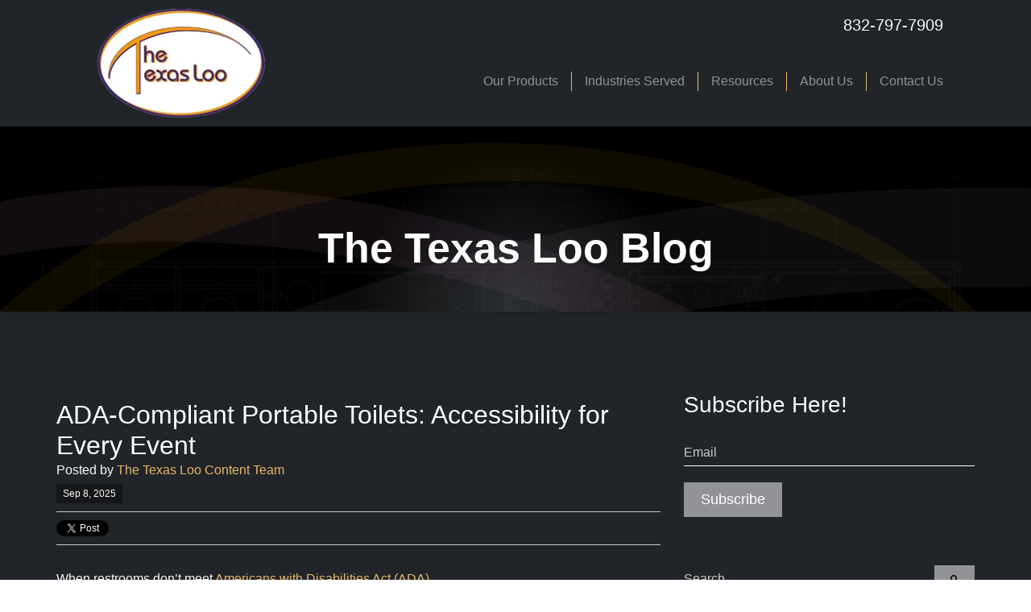

--- FILE ---
content_type: text/html; charset=UTF-8
request_url: https://info.thetexasloo.com/blog/tag/osha
body_size: 8858
content:
<!doctype html><!--[if lt IE 7]> <html class="no-js lt-ie9 lt-ie8 lt-ie7" lang="en" > <![endif]--><!--[if IE 7]>    <html class="no-js lt-ie9 lt-ie8" lang="en" >        <![endif]--><!--[if IE 8]>    <html class="no-js lt-ie9" lang="en" >               <![endif]--><!--[if gt IE 8]><!--><html class="no-js" lang="en"><!--<![endif]--><head>
    <meta charset="utf-8">
    <meta http-equiv="X-UA-Compatible" content="IE=edge,chrome=1">
    <meta name="author" content="">
    <meta name="description" content="OSHA | Explore The Texas Loo Blog for insights on portable restroom rentals, event and site planning, and industry news for Texas contractors and facility managers.">
    <meta name="generator" content="HubSpot">
    <title>The Texas Loo Blog | OSHA</title>
    <link rel="shortcut icon" href="https://info.thetexasloo.com/hubfs/TEXAS_LOO_October2018%20Theme/Images/logo.png">
    
<meta name="viewport" content="width=device-width, initial-scale=1">

    <script src="/hs/hsstatic/jquery-libs/static-1.1/jquery/jquery-1.7.1.js"></script>
<script>hsjQuery = window['jQuery'];</script>
    <meta property="og:description" content="OSHA | Explore The Texas Loo Blog for insights on portable restroom rentals, event and site planning, and industry news for Texas contractors and facility managers.">
    <meta property="og:title" content="The Texas Loo Blog | OSHA">
    <meta name="twitter:description" content="OSHA | Explore The Texas Loo Blog for insights on portable restroom rentals, event and site planning, and industry news for Texas contractors and facility managers.">
    <meta name="twitter:title" content="The Texas Loo Blog | OSHA">

    

    
    <style>
a.cta_button{-moz-box-sizing:content-box !important;-webkit-box-sizing:content-box !important;box-sizing:content-box !important;vertical-align:middle}.hs-breadcrumb-menu{list-style-type:none;margin:0px 0px 0px 0px;padding:0px 0px 0px 0px}.hs-breadcrumb-menu-item{float:left;padding:10px 0px 10px 10px}.hs-breadcrumb-menu-divider:before{content:'›';padding-left:10px}.hs-featured-image-link{border:0}.hs-featured-image{float:right;margin:0 0 20px 20px;max-width:50%}@media (max-width: 568px){.hs-featured-image{float:none;margin:0;width:100%;max-width:100%}}.hs-screen-reader-text{clip:rect(1px, 1px, 1px, 1px);height:1px;overflow:hidden;position:absolute !important;width:1px}
</style>

<link rel="stylesheet" href="https://info.thetexasloo.com/hubfs/hub_generated/module_assets/1/6324695477/1744665270337/module_Header_Contact_Information_-_TEXAS_LOO_October2018_Theme.min.css">
<link rel="stylesheet" href="/hs/hsstatic/BlogSocialSharingSupport/static-1.258/bundles/project.css">
<link rel="stylesheet" href="https://7052064.fs1.hubspotusercontent-na1.net/hubfs/7052064/hub_generated/module_assets/1/-2712622/1768338667974/module_search_input.min.css">

<style>
  #hs_cos_wrapper_module_1734037155413144 .hs-search-field__bar>form { border-radius:px; }

#hs_cos_wrapper_module_1734037155413144 .hs-search-field__bar>form>label {}

#hs_cos_wrapper_module_1734037155413144 .hs-search-field__bar>form>.hs-search-field__input { border-radius:px; }

#hs_cos_wrapper_module_1734037155413144 .hs-search-field__button { border-radius:px; }

#hs_cos_wrapper_module_1734037155413144 .hs-search-field__button:hover,
#hs_cos_wrapper_module_1734037155413144 .hs-search-field__button:focus {}

#hs_cos_wrapper_module_1734037155413144 .hs-search-field__button:active {}

#hs_cos_wrapper_module_1734037155413144 .hs-search-field--open .hs-search-field__suggestions { border-radius:px; }

#hs_cos_wrapper_module_1734037155413144 .hs-search-field--open .hs-search-field__suggestions a {}

#hs_cos_wrapper_module_1734037155413144 .hs-search-field--open .hs-search-field__suggestions a:hover {}

</style>

<link rel="stylesheet" href="/hs/hsstatic/AsyncSupport/static-1.501/sass/rss_post_listing.css">
    
  <script data-search_input-config="config_module_1734037155413144" type="application/json">
  {
    "autosuggest_results_message": "Results for \u201C[[search_term]]\u201D",
    "autosuggest_no_results_message": "There are no autosuggest results for \u201C[[search_term]]\u201D",
    "sr_empty_search_field_message": "There are no suggestions because the search field is empty.",
    "sr_autosuggest_results_message": "There are currently [[number_of_results]] auto-suggested results for [[search_term]]. Navigate to the results list by pressing the down arrow key, or press return to search for all results.",
    "sr_search_field_aria_label": "This is a search field with an auto-suggest feature attached.",
    "sr_search_button_aria_label": "Search"
  }
  </script>

  <script id="hs-search-input__valid-content-types" type="application/json">
    [
      
        "SITE_PAGE",
      
        "LANDING_PAGE",
      
        "BLOG_POST",
      
        "LISTING_PAGE",
      
        "KNOWLEDGE_ARTICLE",
      
        "HS_CASE_STUDY"
      
    ]
  </script>


    
<!--  Added by GoogleAnalytics4 integration -->
<script>
var _hsp = window._hsp = window._hsp || [];
window.dataLayer = window.dataLayer || [];
function gtag(){dataLayer.push(arguments);}

var useGoogleConsentModeV2 = true;
var waitForUpdateMillis = 1000;


if (!window._hsGoogleConsentRunOnce) {
  window._hsGoogleConsentRunOnce = true;

  gtag('consent', 'default', {
    'ad_storage': 'denied',
    'analytics_storage': 'denied',
    'ad_user_data': 'denied',
    'ad_personalization': 'denied',
    'wait_for_update': waitForUpdateMillis
  });

  if (useGoogleConsentModeV2) {
    _hsp.push(['useGoogleConsentModeV2'])
  } else {
    _hsp.push(['addPrivacyConsentListener', function(consent){
      var hasAnalyticsConsent = consent && (consent.allowed || (consent.categories && consent.categories.analytics));
      var hasAdsConsent = consent && (consent.allowed || (consent.categories && consent.categories.advertisement));

      gtag('consent', 'update', {
        'ad_storage': hasAdsConsent ? 'granted' : 'denied',
        'analytics_storage': hasAnalyticsConsent ? 'granted' : 'denied',
        'ad_user_data': hasAdsConsent ? 'granted' : 'denied',
        'ad_personalization': hasAdsConsent ? 'granted' : 'denied'
      });
    }]);
  }
}

gtag('js', new Date());
gtag('set', 'developer_id.dZTQ1Zm', true);
gtag('config', 'G-C61J0RPKT1');
</script>
<script async src="https://www.googletagmanager.com/gtag/js?id=G-C61J0RPKT1"></script>

<!-- /Added by GoogleAnalytics4 integration -->

<!--  Added by GoogleTagManager integration -->
<script>
var _hsp = window._hsp = window._hsp || [];
window.dataLayer = window.dataLayer || [];
function gtag(){dataLayer.push(arguments);}

var useGoogleConsentModeV2 = true;
var waitForUpdateMillis = 1000;



var hsLoadGtm = function loadGtm() {
    if(window._hsGtmLoadOnce) {
      return;
    }

    if (useGoogleConsentModeV2) {

      gtag('set','developer_id.dZTQ1Zm',true);

      gtag('consent', 'default', {
      'ad_storage': 'denied',
      'analytics_storage': 'denied',
      'ad_user_data': 'denied',
      'ad_personalization': 'denied',
      'wait_for_update': waitForUpdateMillis
      });

      _hsp.push(['useGoogleConsentModeV2'])
    }

    (function(w,d,s,l,i){w[l]=w[l]||[];w[l].push({'gtm.start':
    new Date().getTime(),event:'gtm.js'});var f=d.getElementsByTagName(s)[0],
    j=d.createElement(s),dl=l!='dataLayer'?'&l='+l:'';j.async=true;j.src=
    'https://www.googletagmanager.com/gtm.js?id='+i+dl;f.parentNode.insertBefore(j,f);
    })(window,document,'script','dataLayer','GTM-TNT7HQK');

    window._hsGtmLoadOnce = true;
};

_hsp.push(['addPrivacyConsentListener', function(consent){
  if(consent.allowed || (consent.categories && consent.categories.analytics)){
    hsLoadGtm();
  }
}]);

</script>

<!-- /Added by GoogleTagManager integration -->



<meta property="og:url" content="https://info.thetexasloo.com/blog/tag/osha">
<meta property="og:type" content="blog">
<meta name="twitter:card" content="summary">
<link rel="alternate" type="application/rss+xml" href="https://info.thetexasloo.com/blog/rss.xml">
<meta name="twitter:domain" content="info.thetexasloo.com">
<script src="//platform.linkedin.com/in.js" type="text/javascript">
    lang: en_US
</script>

<meta http-equiv="content-language" content="en">
<link rel="stylesheet" href="//7052064.fs1.hubspotusercontent-na1.net/hubfs/7052064/hub_generated/template_assets/DEFAULT_ASSET/1768338571736/template_layout.min.css">


<link rel="stylesheet" href="https://info.thetexasloo.com/hubfs/hub_generated/template_assets/1/6324686044/1744673633864/template_TEXAS_LOO_October2018-style.min.css">
<link rel="stylesheet" href="https://info.thetexasloo.com/hubfs/hub_generated/template_assets/1/169606589516/1743000397239/template_footer.min.css">




</head>
<body class="blog   hs-content-id-69664797062 hs-blog-listing hs-blog-id-5931220723" style="">
<!--  Added by GoogleTagManager integration -->
<noscript><iframe src="https://www.googletagmanager.com/ns.html?id=GTM-TNT7HQK" height="0" width="0" style="display:none;visibility:hidden"></iframe></noscript>

<!-- /Added by GoogleTagManager integration -->

    <div class="header-container-wrapper">
    <div class="header-container container-fluid">

<div class="row-fluid-wrapper row-depth-1 row-number-1 ">
<div class="row-fluid ">
<div class="span12 widget-span widget-type-global_group " style="" data-widget-type="global_group" data-x="0" data-w="12">
<div class="" data-global-widget-path="generated_global_groups/6324686052.html"><div class="row-fluid-wrapper row-depth-1 row-number-1 ">
<div class="row-fluid ">
<div class="span12 widget-span widget-type-cell custom-header-group" style="" data-widget-type="cell" data-x="0" data-w="12">

<div class="row-fluid-wrapper row-depth-1 row-number-2 ">
<div class="row-fluid ">
<div class="span12 widget-span widget-type-cell page-center" style="" data-widget-type="cell" data-x="0" data-w="12">

<div class="row-fluid-wrapper row-depth-1 row-number-3 ">
<div class="row-fluid ">
<div class="span4 widget-span widget-type-custom_widget custom-header-logo" style="" data-widget-type="custom_widget" data-x="0" data-w="4">
<div id="hs_cos_wrapper_module_151811932754921" class="hs_cos_wrapper hs_cos_wrapper_widget hs_cos_wrapper_type_module widget-type-logo" style="" data-hs-cos-general-type="widget" data-hs-cos-type="module">
  






















  
  <span id="hs_cos_wrapper_module_151811932754921_hs_logo_widget" class="hs_cos_wrapper hs_cos_wrapper_widget hs_cos_wrapper_type_logo" style="" data-hs-cos-general-type="widget" data-hs-cos-type="logo"><a href="https://thetexasloo.com" id="hs-link-module_151811932754921_hs_logo_widget" style="border-width:0px;border:0px;"><img src="https://info.thetexasloo.com/hs-fs/hubfs/sounreal.png?width=265&amp;height=138&amp;name=sounreal.png" class="hs-image-widget " height="138" style="height: auto;width:265px;border-width:0px;border:0px;" width="265" alt="sounreal" title="sounreal" srcset="https://info.thetexasloo.com/hs-fs/hubfs/sounreal.png?width=133&amp;height=69&amp;name=sounreal.png 133w, https://info.thetexasloo.com/hs-fs/hubfs/sounreal.png?width=265&amp;height=138&amp;name=sounreal.png 265w, https://info.thetexasloo.com/hs-fs/hubfs/sounreal.png?width=398&amp;height=207&amp;name=sounreal.png 398w, https://info.thetexasloo.com/hs-fs/hubfs/sounreal.png?width=530&amp;height=276&amp;name=sounreal.png 530w, https://info.thetexasloo.com/hs-fs/hubfs/sounreal.png?width=663&amp;height=345&amp;name=sounreal.png 663w, https://info.thetexasloo.com/hs-fs/hubfs/sounreal.png?width=795&amp;height=414&amp;name=sounreal.png 795w" sizes="(max-width: 265px) 100vw, 265px"></a></span>
</div>

</div><!--end widget-span -->
<div class="span8 widget-span widget-type-cell custom-header-rightcol" style="" data-widget-type="cell" data-x="4" data-w="8">

<div class="row-fluid-wrapper row-depth-1 row-number-4 ">
<div class="row-fluid ">
<div class="span12 widget-span widget-type-cell awcWrapHeaderRight" style="" data-widget-type="cell" data-x="0" data-w="12">

<div class="row-fluid-wrapper row-depth-2 row-number-1 ">
<div class="row-fluid ">
<div class="span12 widget-span widget-type-custom_widget " style="" data-widget-type="custom_widget" data-x="0" data-w="12">
<div id="hs_cos_wrapper_module_153957838750150" class="hs_cos_wrapper hs_cos_wrapper_widget hs_cos_wrapper_type_module" style="" data-hs-cos-general-type="widget" data-hs-cos-type="module"><div class="header-contactinfo-module awcHeaderContact">
  <a class="lead text-light awcPhone" href="tel:8327977909">832-797-7909</a>
</div></div>

</div><!--end widget-span -->
</div><!--end row-->
</div><!--end row-wrapper -->

<div class="row-fluid-wrapper row-depth-2 row-number-2 ">
<div class="row-fluid ">
<div class="span12 widget-span widget-type-custom_widget custom-menu-primary" style="" data-widget-type="custom_widget" data-x="0" data-w="12">
<div id="hs_cos_wrapper_module_151811933987828" class="hs_cos_wrapper hs_cos_wrapper_widget hs_cos_wrapper_type_module widget-type-menu" style="" data-hs-cos-general-type="widget" data-hs-cos-type="module">
<span id="hs_cos_wrapper_module_151811933987828_" class="hs_cos_wrapper hs_cos_wrapper_widget hs_cos_wrapper_type_menu" style="" data-hs-cos-general-type="widget" data-hs-cos-type="menu"><div id="hs_menu_wrapper_module_151811933987828_" class="hs-menu-wrapper active-branch flyouts hs-menu-flow-horizontal" role="navigation" data-sitemap-name="default" data-menu-id="6324705031" aria-label="Navigation Menu">
 <ul role="menu" class="active-branch">
  <li class="hs-menu-item hs-menu-depth-1 hs-item-has-children" role="none"><a href="javascript:;" aria-haspopup="true" aria-expanded="false" role="menuitem">Our Products</a>
   <ul role="menu" class="hs-menu-children-wrapper">
    <li class="hs-menu-item hs-menu-depth-2" role="none"><a href="http://thetexasloo.com/our-products/" role="menuitem">Our Products</a></li>
    <li class="hs-menu-item hs-menu-depth-2" role="none"><a href="http://thetexasloo.com/gallery/" role="menuitem">Gallery</a></li>
   </ul></li>
  <li class="hs-menu-item hs-menu-depth-1" role="none"><a href="http://thetexasloo.com/industries-served/" role="menuitem">Industries Served</a></li>
  <li class="hs-menu-item hs-menu-depth-1 hs-item-has-children active-branch" role="none"><a href="javascript:;" aria-haspopup="true" aria-expanded="false" role="menuitem">Resources</a>
   <ul role="menu" class="hs-menu-children-wrapper active-branch">
    <li class="hs-menu-item hs-menu-depth-2" role="none"><a href="https://thetexasloo.com/faqs/" role="menuitem">FAQs</a></li>
    <li class="hs-menu-item hs-menu-depth-2 active active-branch" role="none"><a href="https://info.thetexasloo.com/blog" role="menuitem">Blog</a></li>
   </ul></li>
  <li class="hs-menu-item hs-menu-depth-1" role="none"><a href="http://thetexasloo.com/about-us/" role="menuitem">About Us</a></li>
  <li class="hs-menu-item hs-menu-depth-1" role="none"><a href="http://thetexasloo.com/contact-us/" role="menuitem">Contact Us</a></li>
 </ul>
</div></span></div>

</div><!--end widget-span -->
</div><!--end row-->
</div><!--end row-wrapper -->

</div><!--end widget-span -->
</div><!--end row-->
</div><!--end row-wrapper -->

</div><!--end widget-span -->
</div><!--end row-->
</div><!--end row-wrapper -->

</div><!--end widget-span -->
</div><!--end row-->
</div><!--end row-wrapper -->

</div><!--end widget-span -->
</div><!--end row-->
</div><!--end row-wrapper -->
</div>
</div><!--end widget-span -->
</div><!--end row-->
</div><!--end row-wrapper -->

    </div><!--end header -->
</div><!--end header wrapper -->

<div class="body-container-wrapper">
    <div class="body-container container-fluid">

<div class="row-fluid-wrapper row-depth-1 row-number-1 ">
<div class="row-fluid ">
<div class="span12 widget-span widget-type-custom_widget " style="" data-widget-type="custom_widget" data-x="0" data-w="12">
<div id="hs_cos_wrapper_module_1539588716850551" class="hs_cos_wrapper hs_cos_wrapper_widget hs_cos_wrapper_type_module" style="" data-hs-cos-general-type="widget" data-hs-cos-type="module"><div class="awcWrapHeader">

    <div class="awcSectionHeader">
      <h1>The Texas Loo Blog</h1>
    </div>

</div></div>

</div><!--end widget-span -->
</div><!--end row-->
</div><!--end row-wrapper -->

<div class="row-fluid-wrapper row-depth-1 row-number-2 ">
<div class="row-fluid ">
<div class="span12 widget-span widget-type-cell page-center content-wrapper" style="" data-widget-type="cell" data-x="0" data-w="12">

<div class="row-fluid-wrapper row-depth-1 row-number-3 ">
<div class="row-fluid ">
<div class="span8 widget-span widget-type-cell blog-content" style="" data-widget-type="cell" data-x="0" data-w="8">

<div class="row-fluid-wrapper row-depth-1 row-number-4 ">
<div class="row-fluid ">
<div class="span12 widget-span widget-type-custom_widget " style="" data-widget-type="custom_widget" data-x="0" data-w="12">
<div id="hs_cos_wrapper_module_1523032069834331" class="hs_cos_wrapper hs_cos_wrapper_widget hs_cos_wrapper_type_module widget-type-blog_content" style="" data-hs-cos-general-type="widget" data-hs-cos-type="module">
   <div class="blog-section">
<div class="blog-listing-wrapper cell-wrapper">
<div class="post-listing">
<div class="post-item">
<div class="post-header">
<h2><a href="https://info.thetexasloo.com/blog/ada-compliant-portable-toilets-accessibility-for-every-event">ADA-Compliant Portable Toilets: Accessibility for Every Event</a></h2>
<div id="hubspot-author_data" class="hubspot-editable" data-hubspot-form-id="author_data" data-hubspot-name="Blog Author">
Posted by
<a class="author-link" href="https://info.thetexasloo.com/blog/author/the-texas-loo-content-team">The Texas Loo Content Team</a><br><span class="ddate awcDate">Sep 8, 2025</span> 
</div>
<span id="hs_cos_wrapper_blog_social_sharing" class="hs_cos_wrapper hs_cos_wrapper_widget hs_cos_wrapper_type_blog_social_sharing" style="" data-hs-cos-general-type="widget" data-hs-cos-type="blog_social_sharing">
<div class="hs-blog-social-share">
<ul class="hs-blog-social-share-list">
<li class="hs-blog-social-share-item hs-blog-social-share-item-twitter">
<!-- Twitter social share -->
<a href="https://twitter.com/share" class="twitter-share-button" data-lang="en" data-url="https://info.thetexasloo.com/blog/ada-compliant-portable-toilets-accessibility-for-every-event" data-size="medium" data-text="ADA-Compliant Portable Toilets: Accessibility for Every Event">Tweet</a>
</li>
<li class="hs-blog-social-share-item hs-blog-social-share-item-linkedin">
<!-- LinkedIn social share -->
<script type="IN/Share" data-url="https://info.thetexasloo.com/blog/ada-compliant-portable-toilets-accessibility-for-every-event" data-showzero="true" data-counter="right"></script>
</li>
<li class="hs-blog-social-share-item hs-blog-social-share-item-facebook">
<!-- Facebook share -->
<div class="fb-share-button" data-href="https://info.thetexasloo.com/blog/ada-compliant-portable-toilets-accessibility-for-every-event" data-layout="button_count"></div>
</li>
</ul>
</div>
</span>
</div>
<div class="post-body clearfix">
<!--post summary-->
<div class="hs-featured-image-wrapper">
<a href="https://info.thetexasloo.com/blog/ada-compliant-portable-toilets-accessibility-for-every-event" title="" class="hs-featured-image-link">
<img src="https://info.thetexasloo.com/hubfs/iStock-142287037.jpg" class="hs-featured-image" alt="Toilet sign with ADA accessibility">
</a>
</div>
<p>When restrooms don’t meet <a href="https://www.ada.gov/" rel="noopener" target="_blank">Americans with Disabilities Act (ADA) standards</a>, it’s more than a compliance issue—it becomes a barrier that prevents people from participating fully and feeling welcome.</p>
</div>
<a class="more-link" href="https://info.thetexasloo.com/blog/ada-compliant-portable-toilets-accessibility-for-every-event">Read More</a>
<p id="hubspot-topic_data"> Tags:
<a class="topic-link" href="https://info.thetexasloo.com/blog/tag/event-planning">Event Planning</a>,
<a class="topic-link" href="https://info.thetexasloo.com/blog/tag/ada">ADA</a>,
<a class="topic-link" href="https://info.thetexasloo.com/blog/tag/osha">OSHA</a>,
<a class="topic-link" href="https://info.thetexasloo.com/blog/tag/portable-restrooms">Portable Restrooms</a>
</p>
</div>
<div class="post-item">
<div class="post-header">
<h2><a href="https://info.thetexasloo.com/blog/how-mobile-restrooms-enhance-safety-on-texas-job-sites">How Mobile Restrooms Enhance Safety on Texas Job Sites</a></h2>
<div id="hubspot-author_data" class="hubspot-editable" data-hubspot-form-id="author_data" data-hubspot-name="Blog Author">
Posted by
<a class="author-link" href="https://info.thetexasloo.com/blog/author/the-texas-loo-content-team">The Texas Loo Content Team</a><br><span class="ddate awcDate">May 13, 2025</span> 
</div>
<span id="hs_cos_wrapper_blog_social_sharing" class="hs_cos_wrapper hs_cos_wrapper_widget hs_cos_wrapper_type_blog_social_sharing" style="" data-hs-cos-general-type="widget" data-hs-cos-type="blog_social_sharing">
<div class="hs-blog-social-share">
<ul class="hs-blog-social-share-list">
<li class="hs-blog-social-share-item hs-blog-social-share-item-twitter">
<!-- Twitter social share -->
<a href="https://twitter.com/share" class="twitter-share-button" data-lang="en" data-url="https://info.thetexasloo.com/blog/how-mobile-restrooms-enhance-safety-on-texas-job-sites" data-size="medium" data-text="How Mobile Restrooms Enhance Safety on Texas Job Sites">Tweet</a>
</li>
<li class="hs-blog-social-share-item hs-blog-social-share-item-linkedin">
<!-- LinkedIn social share -->
<script type="IN/Share" data-url="https://info.thetexasloo.com/blog/how-mobile-restrooms-enhance-safety-on-texas-job-sites" data-showzero="true" data-counter="right"></script>
</li>
<li class="hs-blog-social-share-item hs-blog-social-share-item-facebook">
<!-- Facebook share -->
<div class="fb-share-button" data-href="https://info.thetexasloo.com/blog/how-mobile-restrooms-enhance-safety-on-texas-job-sites" data-layout="button_count"></div>
</li>
</ul>
</div>
</span>
</div>
<div class="post-body clearfix">
<!--post summary-->
<div class="hs-featured-image-wrapper">
<a href="https://info.thetexasloo.com/blog/how-mobile-restrooms-enhance-safety-on-texas-job-sites" title="" class="hs-featured-image-link">
<img src="https://info.thetexasloo.com/hubfs/iStock-2194190878.jpg" class="hs-featured-image" alt="Crawler excavators silhouette at construction site">
</a>
</div>
<p>Construction in Texas never slows down—from highways and warehouses to residential builds and high-rises. Amid the long hours and intense heat, one essential factor often gets overlooked on the job site: restroom facilities.</p>
</div>
<a class="more-link" href="https://info.thetexasloo.com/blog/how-mobile-restrooms-enhance-safety-on-texas-job-sites">Read More</a>
<p id="hubspot-topic_data"> Tags:
<a class="topic-link" href="https://info.thetexasloo.com/blog/tag/construction">Construction</a>,
<a class="topic-link" href="https://info.thetexasloo.com/blog/tag/osha">OSHA</a>,
<a class="topic-link" href="https://info.thetexasloo.com/blog/tag/portable-restrooms">Portable Restrooms</a>
</p>
</div>
<div class="post-item">
<div class="post-header">
<h2><a href="https://info.thetexasloo.com/blog/ensuring-comfort-convenience-at-summer-jobsites-with-mobile-restrooms">Ensuring Comfort &amp; Convenience at Summer Jobsites with Mobile Restrooms</a></h2>
<div id="hubspot-author_data" class="hubspot-editable" data-hubspot-form-id="author_data" data-hubspot-name="Blog Author">
Posted by
<a class="author-link" href="https://info.thetexasloo.com/blog/author/the-texas-loo-content-team">The Texas Loo Content Team</a><br><span class="ddate awcDate">May 3, 2024</span> 
</div>
<span id="hs_cos_wrapper_blog_social_sharing" class="hs_cos_wrapper hs_cos_wrapper_widget hs_cos_wrapper_type_blog_social_sharing" style="" data-hs-cos-general-type="widget" data-hs-cos-type="blog_social_sharing">
<div class="hs-blog-social-share">
<ul class="hs-blog-social-share-list">
<li class="hs-blog-social-share-item hs-blog-social-share-item-twitter">
<!-- Twitter social share -->
<a href="https://twitter.com/share" class="twitter-share-button" data-lang="en" data-url="https://info.thetexasloo.com/blog/ensuring-comfort-convenience-at-summer-jobsites-with-mobile-restrooms" data-size="medium" data-text="Ensuring Comfort &amp; Convenience at Summer Jobsites with Mobile Restrooms">Tweet</a>
</li>
<li class="hs-blog-social-share-item hs-blog-social-share-item-linkedin">
<!-- LinkedIn social share -->
<script type="IN/Share" data-url="https://info.thetexasloo.com/blog/ensuring-comfort-convenience-at-summer-jobsites-with-mobile-restrooms" data-showzero="true" data-counter="right"></script>
</li>
<li class="hs-blog-social-share-item hs-blog-social-share-item-facebook">
<!-- Facebook share -->
<div class="fb-share-button" data-href="https://info.thetexasloo.com/blog/ensuring-comfort-convenience-at-summer-jobsites-with-mobile-restrooms" data-layout="button_count"></div>
</li>
</ul>
</div>
</span>
</div>
<div class="post-body clearfix">
<!--post summary-->
<div class="hs-featured-image-wrapper">
<a href="https://info.thetexasloo.com/blog/ensuring-comfort-convenience-at-summer-jobsites-with-mobile-restrooms" title="" class="hs-featured-image-link">
<img src="https://info.thetexasloo.com/hubfs/May%202024%20Blog.png" class="hs-featured-image" alt="">
</a>
</div>
<p>For many Americans, especially teens, summer jobs are a rite of passage, and many of these summer jobsites do not have all the amenities of your typical 9-to-5 office job.</p> 
<p>Summer jobsites are temporary work locations that operate during the warmer months, often in construction, agriculture, or event-related industries. These sites may include outdoor festivals, seasonal construction projects, or agricultural operations that require a significant workforce.</p>
</div>
<a class="more-link" href="https://info.thetexasloo.com/blog/ensuring-comfort-convenience-at-summer-jobsites-with-mobile-restrooms">Read More</a>
<p id="hubspot-topic_data"> Tags:
<a class="topic-link" href="https://info.thetexasloo.com/blog/tag/long-term-rentals">Long Term Rentals</a>,
<a class="topic-link" href="https://info.thetexasloo.com/blog/tag/osha">OSHA</a>
</p>
</div>
<div class="post-item">
<div class="post-header">
<h2><a href="https://info.thetexasloo.com/blog/the-impact-of-mobile-restrooms-trailers-on-construction-site-efficiency">The Impact of Mobile Restrooms Trailers on Construction Site Efficiency</a></h2>
<div id="hubspot-author_data" class="hubspot-editable" data-hubspot-form-id="author_data" data-hubspot-name="Blog Author">
Posted by
<a class="author-link" href="https://info.thetexasloo.com/blog/author/the-texas-loo-content-team">The Texas Loo Content Team</a><br><span class="ddate awcDate">Jan 17, 2024</span> 
</div>
<span id="hs_cos_wrapper_blog_social_sharing" class="hs_cos_wrapper hs_cos_wrapper_widget hs_cos_wrapper_type_blog_social_sharing" style="" data-hs-cos-general-type="widget" data-hs-cos-type="blog_social_sharing">
<div class="hs-blog-social-share">
<ul class="hs-blog-social-share-list">
<li class="hs-blog-social-share-item hs-blog-social-share-item-twitter">
<!-- Twitter social share -->
<a href="https://twitter.com/share" class="twitter-share-button" data-lang="en" data-url="https://info.thetexasloo.com/blog/the-impact-of-mobile-restrooms-trailers-on-construction-site-efficiency" data-size="medium" data-text="The Impact of Mobile Restrooms Trailers on Construction Site Efficiency">Tweet</a>
</li>
<li class="hs-blog-social-share-item hs-blog-social-share-item-linkedin">
<!-- LinkedIn social share -->
<script type="IN/Share" data-url="https://info.thetexasloo.com/blog/the-impact-of-mobile-restrooms-trailers-on-construction-site-efficiency" data-showzero="true" data-counter="right"></script>
</li>
<li class="hs-blog-social-share-item hs-blog-social-share-item-facebook">
<!-- Facebook share -->
<div class="fb-share-button" data-href="https://info.thetexasloo.com/blog/the-impact-of-mobile-restrooms-trailers-on-construction-site-efficiency" data-layout="button_count"></div>
</li>
</ul>
</div>
</span>
</div>
<div class="post-body clearfix">
<!--post summary-->
<div class="hs-featured-image-wrapper">
<a href="https://info.thetexasloo.com/blog/the-impact-of-mobile-restrooms-trailers-on-construction-site-efficiency" title="" class="hs-featured-image-link">
<img src="https://info.thetexasloo.com/hubfs/Jan%202024%20Blog.png" class="hs-featured-image" alt="">
</a>
</div>
<p>The construction industry has been bustling in Texas as the Lone Star State added more people last year, nearly a half million, than any other state.</p> 
<p>In fact, Texas added 473,453 new residents with Florida No. 2 at 365,205 and North Carolina a distant third with 139,526 population gain.</p>
</div>
<a class="more-link" href="https://info.thetexasloo.com/blog/the-impact-of-mobile-restrooms-trailers-on-construction-site-efficiency">Read More</a>
<p id="hubspot-topic_data"> Tags:
<a class="topic-link" href="https://info.thetexasloo.com/blog/tag/construction">Construction</a>,
<a class="topic-link" href="https://info.thetexasloo.com/blog/tag/osha">OSHA</a>
</p>
</div>
<div class="post-item">
<div class="post-header">
<h2><a href="https://info.thetexasloo.com/blog/understanding-the-osha-portable-restroom-laws-for-employees">Understanding the OSHA Portable Restroom Laws for Employees</a></h2>
<div id="hubspot-author_data" class="hubspot-editable" data-hubspot-form-id="author_data" data-hubspot-name="Blog Author">
Posted by
<a class="author-link" href="https://info.thetexasloo.com/blog/author/the-texas-loo-content-team">The Texas Loo Content Team</a><br><span class="ddate awcDate">Sep 15, 2023</span> 
</div>
<span id="hs_cos_wrapper_blog_social_sharing" class="hs_cos_wrapper hs_cos_wrapper_widget hs_cos_wrapper_type_blog_social_sharing" style="" data-hs-cos-general-type="widget" data-hs-cos-type="blog_social_sharing">
<div class="hs-blog-social-share">
<ul class="hs-blog-social-share-list">
<li class="hs-blog-social-share-item hs-blog-social-share-item-twitter">
<!-- Twitter social share -->
<a href="https://twitter.com/share" class="twitter-share-button" data-lang="en" data-url="https://info.thetexasloo.com/blog/understanding-the-osha-portable-restroom-laws-for-employees" data-size="medium" data-text="Understanding the OSHA Portable Restroom Laws for Employees">Tweet</a>
</li>
<li class="hs-blog-social-share-item hs-blog-social-share-item-linkedin">
<!-- LinkedIn social share -->
<script type="IN/Share" data-url="https://info.thetexasloo.com/blog/understanding-the-osha-portable-restroom-laws-for-employees" data-showzero="true" data-counter="right"></script>
</li>
<li class="hs-blog-social-share-item hs-blog-social-share-item-facebook">
<!-- Facebook share -->
<div class="fb-share-button" data-href="https://info.thetexasloo.com/blog/understanding-the-osha-portable-restroom-laws-for-employees" data-layout="button_count"></div>
</li>
</ul>
</div>
</span>
</div>
<div class="post-body clearfix">
<!--post summary-->
<div class="hs-featured-image-wrapper">
<a href="https://info.thetexasloo.com/blog/understanding-the-osha-portable-restroom-laws-for-employees" title="" class="hs-featured-image-link">
<img src="https://info.thetexasloo.com/hubfs/October%202023%20Blog%20%231.png" class="hs-featured-image" alt="">
</a>
</div>
<p>Employee health and well-being are paramount in any workplace. One often overlooked aspect of this is the availability of proper restroom facilities.</p>
</div>
<a class="more-link" href="https://info.thetexasloo.com/blog/understanding-the-osha-portable-restroom-laws-for-employees">Read More</a>
<p id="hubspot-topic_data"> Tags:
<a class="topic-link" href="https://info.thetexasloo.com/blog/tag/construction">Construction</a>,
<a class="topic-link" href="https://info.thetexasloo.com/blog/tag/cleanliness">Cleanliness</a>,
<a class="topic-link" href="https://info.thetexasloo.com/blog/tag/osha">OSHA</a>
</p>
</div>
</div>
<div class="blog-pagination">
<a class="all-posts-link" href="https://info.thetexasloo.com/blog/all">All posts</a><br>
</div>
</div>
</div>
</div>

</div><!--end widget-span -->
</div><!--end row-->
</div><!--end row-wrapper -->

</div><!--end widget-span -->
<div class="span4 widget-span widget-type-cell blog-sidebar" style="" data-widget-type="cell" data-x="8" data-w="4">

<div class="row-fluid-wrapper row-depth-1 row-number-5 ">
<div class="row-fluid ">
<div class="span12 widget-span widget-type-cell awc_wrap-form" style="" data-widget-type="cell" data-x="0" data-w="12">

<div class="row-fluid-wrapper row-depth-1 row-number-6 ">
<div class="row-fluid ">
<div class="span12 widget-span widget-type-custom_widget " style="" data-widget-type="custom_widget" data-x="0" data-w="12">
<div id="hs_cos_wrapper_module_173370545142490" class="hs_cos_wrapper hs_cos_wrapper_widget hs_cos_wrapper_type_module widget-type-form" style="" data-hs-cos-general-type="widget" data-hs-cos-type="module">


	



	<span id="hs_cos_wrapper_module_173370545142490_" class="hs_cos_wrapper hs_cos_wrapper_widget hs_cos_wrapper_type_form" style="" data-hs-cos-general-type="widget" data-hs-cos-type="form"><h3 id="hs_cos_wrapper_module_173370545142490_title" class="hs_cos_wrapper form-title" data-hs-cos-general-type="widget_field" data-hs-cos-type="text">Subscribe Here!</h3>

<div id="hs_form_target_module_173370545142490"></div>









</span>
</div>

</div><!--end widget-span -->
</div><!--end row-->
</div><!--end row-wrapper -->

</div><!--end widget-span -->
</div><!--end row-->
</div><!--end row-wrapper -->

<div class="row-fluid-wrapper row-depth-1 row-number-7 ">
<div class="row-fluid ">
<div class="span12 widget-span widget-type-custom_widget " style="" data-widget-type="custom_widget" data-x="0" data-w="12">
<div id="hs_cos_wrapper_module_1734037155413144" class="hs_cos_wrapper hs_cos_wrapper_widget hs_cos_wrapper_type_module" style="" data-hs-cos-general-type="widget" data-hs-cos-type="module">












  












<div class="hs-search-field">
    <div class="hs-search-field__bar hs-search-field__bar--button-inline  ">
      <form data-hs-do-not-collect="true" class="hs-search-field__form" action="/hs-search-results">

        <label class="hs-search-field__label show-for-sr" for="module_1734037155413144-input">This is a search field with an auto-suggest feature attached.</label>

        <input role="combobox" aria-expanded="false" aria-controls="autocomplete-results" aria-label="This is a search field with an auto-suggest feature attached." type="search" class="hs-search-field__input" id="module_1734037155413144-input" name="q" autocomplete="off" aria-autocomplete="list" placeholder="Search">

        
          
            <input type="hidden" name="type" value="SITE_PAGE">
          
        
          
        
          
            <input type="hidden" name="type" value="BLOG_POST">
          
        
          
            <input type="hidden" name="type" value="LISTING_PAGE">
          
        
          
        
          
        

        

        <button class="hs-search-field__button " aria-label="Search">
          <span id="hs_cos_wrapper_module_1734037155413144_" class="hs_cos_wrapper hs_cos_wrapper_widget hs_cos_wrapper_type_icon" style="" data-hs-cos-general-type="widget" data-hs-cos-type="icon"><svg version="1.0" xmlns="http://www.w3.org/2000/svg" viewbox="0 0 512 512" aria-hidden="true"><g id="search1_layer"><path d="M505 442.7L405.3 343c-4.5-4.5-10.6-7-17-7H372c27.6-35.3 44-79.7 44-128C416 93.1 322.9 0 208 0S0 93.1 0 208s93.1 208 208 208c48.3 0 92.7-16.4 128-44v16.3c0 6.4 2.5 12.5 7 17l99.7 99.7c9.4 9.4 24.6 9.4 33.9 0l28.3-28.3c9.4-9.4 9.4-24.6.1-34zM208 336c-70.7 0-128-57.2-128-128 0-70.7 57.2-128 128-128 70.7 0 128 57.2 128 128 0 70.7-57.2 128-128 128z" /></g></svg></span>
           </button>
        <div class="hs-search-field__suggestions-container ">
          <ul id="autocomplete-results" role="listbox" aria-label="term" class="hs-search-field__suggestions">
            
              <li role="option" tabindex="-1" aria-posinset="1" aria-setsize="0" class="results-for show-for-sr">There are no suggestions because the search field is empty.</li>
            
          </ul>
        </div>
      </form>
    </div>
    <div id="sr-messenger" class="hs-search-sr-message-container show-for-sr" role="status" aria-live="polite" aria-atomic="true">
    </div>
</div>

</div>

</div><!--end widget-span -->
</div><!--end row-->
</div><!--end row-wrapper -->

<div class="row-fluid-wrapper row-depth-1 row-number-8 ">
<div class="row-fluid ">
<div class="span12 widget-span widget-type-custom_widget " style="" data-widget-type="custom_widget" data-x="0" data-w="12">
<div id="hs_cos_wrapper_module_1523032037008319" class="hs_cos_wrapper hs_cos_wrapper_widget hs_cos_wrapper_type_module widget-type-post_listing" style="" data-hs-cos-general-type="widget" data-hs-cos-type="module">
  


<span id="hs_cos_wrapper_module_1523032037008319_" class="hs_cos_wrapper hs_cos_wrapper_widget hs_cos_wrapper_type_post_listing" style="" data-hs-cos-general-type="widget" data-hs-cos-type="post_listing"><div class="block">
  <h3>Recent Posts</h3>
  <div class="widget-module">
    <ul class="hs-hash-269187562-1768342258495">
    </ul>
  </div>
</div>
</span></div>

</div><!--end widget-span -->
</div><!--end row-->
</div><!--end row-wrapper -->

</div><!--end widget-span -->
</div><!--end row-->
</div><!--end row-wrapper -->

</div><!--end widget-span -->
</div><!--end row-->
</div><!--end row-wrapper -->

    </div><!--end body -->
</div><!--end body wrapper -->

<div class="footer-container-wrapper">
    <div class="footer-container container-fluid">

<div class="row-fluid-wrapper row-depth-1 row-number-1 ">
<div class="row-fluid ">
<div class="span12 widget-span widget-type-global_group " style="" data-widget-type="global_group" data-x="0" data-w="12">
<div class="" data-global-widget-path="generated_global_groups/169603667567.html"><div class="row-fluid-wrapper row-depth-1 row-number-1 ">
<div class="row-fluid ">
<div class="span12 widget-span widget-type-custom_widget " style="" data-widget-type="custom_widget" data-x="0" data-w="12">
<div id="hs_cos_wrapper_module_1717623993175229" class="hs_cos_wrapper hs_cos_wrapper_widget hs_cos_wrapper_type_module widget-type-rich_text" style="" data-hs-cos-general-type="widget" data-hs-cos-type="module"><span id="hs_cos_wrapper_module_1717623993175229_" class="hs_cos_wrapper hs_cos_wrapper_widget hs_cos_wrapper_type_rich_text" style="" data-hs-cos-general-type="widget" data-hs-cos-type="rich_text"><footer id="colophon" class="awcSectionFooter site-footer bg-brand-brown text-light pt-4 pb-4">
<div class="footer-cta pt-4 pb-4">
<div class="container">
<div class="row text-center text-dark awcWrapCTA">
<p class="h3 w-100">Reserve a luxury mobile restroom trailer for your event today. <a class="btn btn-brand-brown ml-3" href="/contact-us">Request a Quote</a></p>
</div>
<!-- .row --></div>
<!-- .container --></div>
<!-- .footer-cta -->
<div class="pt-4">
<div class="container">
<div class="row text-center">
<div class="col-md-2">&nbsp;</div>
<!-- .col-md-2 -->
<div class="col-md-12">
<div class="site-info col">
<p class="awcWrapContact"><a href="tel:832-797-7909">832-797-7909 </a> | <a href="mailto:wendy@thetexasloo.com">Wendy@TheTexasLoo.com</a></p>
<p class="awcTagline"><span style="display: block;"><span style="font-size: 1rem;">Providing mobile restroom trailer services throughout Texas. Long-term rentals are available in parts of Louisiana and Oklahoma.</span><br></span></p>
<p class="awcColophon">© 2026 The Texas Loo, LLC <br>Site design by <a href="https://www.adwhite.com/" target="_blank" rel="noopener">adWhite</a></p>
<div class="container_links-social awcWrapSocial"><a class="link_social" href="https://www.facebook.com/The-Texas-Loo-710032282661708/" target="_blank" rel="noopener"> <img class="gx_icon-facebook" src="https://5357708.fs1.hubspotusercontent-na1.net/hubfs/5357708/gx/social-icons/gx-icon-social-facebook-white.svg" alt="facebook icon"> </a> <a class="link_social" href="https://www.linkedin.com/company/texas-loo" target="_blank" rel="noopener"> <img class="gx_icon-facebook" src="https://info.thetexasloo.com/hubfs/gx-icon-social-linkedin-white.svg" alt="linkedin icon"> </a></div>
</div>
<!-- .row --></div>
</div>
<!-- .site-info --></div>
<!-- .col-md-8 --> <!-- .container --></div>
</footer></span></div>

</div><!--end widget-span -->
</div><!--end row-->
</div><!--end row-wrapper -->
</div>
</div><!--end widget-span -->
</div><!--end row-->
</div><!--end row-wrapper -->

    </div><!--end footer -->
</div><!--end footer wrapper -->

    
<!-- HubSpot performance collection script -->
<script defer src="/hs/hsstatic/content-cwv-embed/static-1.1293/embed.js"></script>
<script src="https://info.thetexasloo.com/hubfs/hub_generated/template_assets/1/6324686043/1744237544200/template_TEXAS_LOO_October2018-main.js"></script>
<script>
var hsVars = hsVars || {}; hsVars['language'] = 'en';
</script>

<script src="/hs/hsstatic/cos-i18n/static-1.53/bundles/project.js"></script>
<script src="/hs/hsstatic/keyboard-accessible-menu-flyouts/static-1.17/bundles/project.js"></script>

    <!--[if lte IE 8]>
    <script charset="utf-8" src="https://js-na2.hsforms.net/forms/v2-legacy.js"></script>
    <![endif]-->

<script data-hs-allowed="true" src="/_hcms/forms/v2.js"></script>

    <script data-hs-allowed="true">
        var options = {
            portalId: '4704250',
            formId: '2d52cb96-09f9-456a-a2c2-48e355e3f7b9',
            formInstanceId: '654',
            
            pageId: '5931220723',
            
            region: 'na2',
            
            
            
            
            
            
            inlineMessage: "Thanks for submitting the form.",
            
            
            rawInlineMessage: "Thanks for submitting the form.",
            
            
            hsFormKey: "8329d37de06ea13c5ef6dd57eddcaa72",
            
            
            css: '',
            target: '#hs_form_target_module_173370545142490',
            
            
            
            
            
            
            
            contentType: "listing-page",
            
            
            
            formsBaseUrl: '/_hcms/forms/',
            
            
            
            formData: {
                cssClass: 'hs-form stacked hs-custom-form'
            }
        };

        options.getExtraMetaDataBeforeSubmit = function() {
            var metadata = {};
            

            if (hbspt.targetedContentMetadata) {
                var count = hbspt.targetedContentMetadata.length;
                var targetedContentData = [];
                for (var i = 0; i < count; i++) {
                    var tc = hbspt.targetedContentMetadata[i];
                     if ( tc.length !== 3) {
                        continue;
                     }
                     targetedContentData.push({
                        definitionId: tc[0],
                        criterionId: tc[1],
                        smartTypeId: tc[2]
                     });
                }
                metadata["targetedContentMetadata"] = JSON.stringify(targetedContentData);
            }

            return metadata;
        };

        hbspt.forms.create(options);
    </script>

<script src="https://7052064.fs1.hubspotusercontent-na1.net/hubfs/7052064/hub_generated/module_assets/1/-2712622/1768338667974/module_search_input.min.js"></script>
<script src="/hs/hsstatic/AsyncSupport/static-1.501/js/post_listing_asset.js"></script>
<script>
  function hsOnReadyPopulateListingFeed_269187562_1768342258495() {
    var options = {
      'id': "269187562-1768342258495",
      'listing_url': "/_hcms/postlisting?blogId=5931220723&maxLinks=5&listingType=recent&orderByViews=false&hs-expires=1799884800&hs-version=2&hs-signature=ANTbPnL_fpUKfXFcdslvIL7V32KxNKzVWA",
      'include_featured_image': false
    };
    window.hsPopulateListingFeed(options);
  }

  if (document.readyState === "complete" ||
      (document.readyState !== "loading" && !document.documentElement.doScroll)
  ) {
    hsOnReadyPopulateListingFeed_269187562_1768342258495();
  } else {
    document.addEventListener("DOMContentLoaded", hsOnReadyPopulateListingFeed_269187562_1768342258495);
  }
</script>


<!-- Start of HubSpot Analytics Code -->
<script type="text/javascript">
var _hsq = _hsq || [];
_hsq.push(["setContentType", "listing-page"]);
_hsq.push(["setCanonicalUrl", "https:\/\/info.thetexasloo.com\/blog\/tag\/osha"]);
_hsq.push(["setPageId", "69664797062"]);
_hsq.push(["setContentMetadata", {
    "contentPageId": 69664797062,
    "legacyPageId": "69664797062",
    "contentFolderId": null,
    "contentGroupId": 5931220723,
    "abTestId": null,
    "languageVariantId": 69664797062,
    "languageCode": "en",
    
    
}]);
</script>

<script type="text/javascript" id="hs-script-loader" async defer src="/hs/scriptloader/4704250.js"></script>
<!-- End of HubSpot Analytics Code -->


<script type="text/javascript">
var hsVars = {
    render_id: "ca2f7ca0-218e-446c-a0de-19d60be07462",
    ticks: 1768342258395,
    page_id: 69664797062,
    
    content_group_id: 5931220723,
    portal_id: 4704250,
    app_hs_base_url: "https://app-na2.hubspot.com",
    cp_hs_base_url: "https://cp-na2.hubspot.com",
    language: "en",
    analytics_page_type: "listing-page",
    scp_content_type: "",
    
    analytics_page_id: "69664797062",
    category_id: 7,
    folder_id: 0,
    is_hubspot_user: false
}
</script>


<script defer src="/hs/hsstatic/HubspotToolsMenu/static-1.432/js/index.js"></script>


<div id="fb-root"></div>
  <script>(function(d, s, id) {
  var js, fjs = d.getElementsByTagName(s)[0];
  if (d.getElementById(id)) return;
  js = d.createElement(s); js.id = id;
  js.src = "//connect.facebook.net/en_GB/sdk.js#xfbml=1&version=v3.0";
  fjs.parentNode.insertBefore(js, fjs);
 }(document, 'script', 'facebook-jssdk'));</script> <script>!function(d,s,id){var js,fjs=d.getElementsByTagName(s)[0];if(!d.getElementById(id)){js=d.createElement(s);js.id=id;js.src="https://platform.twitter.com/widgets.js";fjs.parentNode.insertBefore(js,fjs);}}(document,"script","twitter-wjs");</script>
 


    
    <!-- Generated by the HubSpot Template Builder - template version 1.03 -->

</body></html>

--- FILE ---
content_type: text/css
request_url: https://info.thetexasloo.com/hubfs/hub_generated/module_assets/1/6324695477/1744665270337/module_Header_Contact_Information_-_TEXAS_LOO_October2018_Theme.min.css
body_size: -407
content:
.header-contactinfo-module,.link_social{align-items:center}.link_social{display:flex;justify-content:center}.gx_icon-linkedin{height:18px}.gx_icon-x{height:16px}.link_social{box-shadow:0 0 1px transparent;display:block;margin:0 8px;-webkit-transform:perspective(1px) translateZ(0);transform:perspective(1px) translateZ(0);-webkit-transition-duration:.3s;transition-duration:.3s;-webkit-transition-property:transform;transition-property:transform;vertical-align:middle}.link_social:active,.link_social:focus,.link_social:hover{-webkit-transform:scale(1.1);transform:scale(1.1)}.link_social{align-items:center!important;display:flex!important;justify-content:center!important}.link_facebook{margin-left:15px!important}

--- FILE ---
content_type: text/css
request_url: https://info.thetexasloo.com/hubfs/hub_generated/template_assets/1/6324686044/1744673633864/template_TEXAS_LOO_October2018-style.min.css
body_size: 7343
content:
@import url("//use.fontawesome.com/releases/v5.2.0/css/all.css?ver=4.9.8");img{border:0;height:auto;max-width:100%;-ms-interpolation-mode:bicubic;vertical-align:bottom}img.alignRight,img.alignright{margin:0 0 5px 15px}img.alignLeft,img.alignleft{margin:0 15px 5px 0}.row-fluid [class*=span]{min-height:1px}.hs-blog-social-share .hs-blog-social-share-list{list-style:none!important;margin:0}.hs-blog-social-share .hs-blog-social-share-list .hs-blog-social-share-item{height:30px;list-style:none!important}@media (max-width:479px){.hs-blog-social-share .hs-blog-social-share-list .hs-blog-social-share-item:nth-child(2){float:none!important}}.hs-blog-social-share .hs-blog-social-share-list .hs-blog-social-share-item .fb-like>span{vertical-align:top!important}#recaptcha_response_field{display:inline-block!important;width:auto!important}#recaptcha_table td{line-height:0}.recaptchatable #recaptcha_response_field{line-height:12px;min-height:0}@media (max-width:400px){#captcha_wrapper,#recaptcha_area,#recaptcha_area table#recaptcha_table,#recaptcha_area table#recaptcha_table .recaptcha_r1_c1{overflow:hidden;width:auto!important}#recaptcha_area table#recaptcha_table .recaptcha_r4_c4{width:67px!important}#recaptcha_area table#recaptcha_table #recaptcha_image{width:280px!important}}video{height:auto;max-width:100%}#calroot{line-height:normal;width:202px!important}#calroot,#calroot *,#calroot :after,#calroot :before{-webkit-box-sizing:content-box;-moz-box-sizing:content-box;box-sizing:content-box}#calroot select{font-family:Lucida Grande,Lucida Sans Unicode,Bitstream Vera Sans,Trebuchet MS,Verdana,sans-serif!important;font-size:10px!important;font-weight:400!important;line-height:18px!important;min-height:0!important;padding:1px 2px!important}#caldays{margin-bottom:4px}.hs-responsive-embed,.hs-responsive-embed.hs-responsive-embed-vimeo,.hs-responsive-embed.hs-responsive-embed-wistia,.hs-responsive-embed.hs-responsive-embed-youtube{height:0;overflow:hidden;padding:30px 0 56.25%;position:relative}.hs-responsive-embed embed,.hs-responsive-embed iframe,.hs-responsive-embed object{border:0;height:100%;left:0;position:absolute;top:0;width:100%}.hs-responsive-embed.hs-responsive-embed-instagram{padding-bottom:116.01%;padding-top:0}.hs-responsive-embed.hs-responsive-embed-pinterest{height:auto;overflow:visible;padding:0}.hs-responsive-embed.hs-responsive-embed-pinterest iframe{height:auto;position:static;width:auto}iframe[src^="http://www.slideshare.net/slideshow/embed_code/"]{max-width:100%;width:100%}@media (max-width:568px){iframe{max-width:100%}}input[type=color]
select,input[type=date],input[type=datetime-local],input[type=datetime],input[type=email],input[type=month],input[type=number],input[type=password],input[type=search],input[type=tel],input[type=text],input[type=time],input[type=url],input[type=week],textarea{-webkit-box-sizing:border-box;-moz-box-sizing:border-box;box-sizing:border-box;display:inline-block}.hs-form fieldset[class*=form-columns] input[type=checkbox].hs-input,.hs-form fieldset[class*=form-columns] input[type=radio].hs-input{width:auto}#email-prefs-form .email-edit{max-width:507px!important;width:100%!important}#hs-pwd-widget-password{height:auto!important}.hs-menu-wrapper ul{padding:0}.hs-menu-wrapper.hs-menu-flow-horizontal ul{list-style:none;margin:0}.hs-menu-wrapper.hs-menu-flow-horizontal>ul{display:inline-block}.hs-menu-wrapper.hs-menu-flow-horizontal>ul:before{content:" ";display:table}.hs-menu-wrapper.hs-menu-flow-horizontal>ul:after{clear:both;content:" ";display:table}.hs-menu-wrapper.hs-menu-flow-horizontal>ul li.hs-menu-depth-1{float:left}.hs-menu-wrapper.hs-menu-flow-horizontal>ul li a{display:inline-block}.hs-menu-wrapper.hs-menu-flow-horizontal>ul li.hs-item-has-children{position:relative}.hs-menu-wrapper.hs-menu-flow-horizontal.flyouts>ul li.hs-item-has-children ul.hs-menu-children-wrapper{left:0;opacity:0;position:absolute;-webkit-transition:opacity .4s;visibility:hidden;z-index:10}.hs-menu-wrapper.hs-menu-flow-horizontal>ul li.hs-item-has-children ul.hs-menu-children-wrapper li a{display:block;white-space:nowrap}.hs-menu-wrapper.hs-menu-flow-horizontal.flyouts>ul li.hs-item-has-children ul.hs-menu-children-wrapper li.hs-item-has-children ul.hs-menu-children-wrapper{left:100%;top:0}.hs-menu-wrapper.hs-menu-flow-horizontal.flyouts>ul li.hs-item-has-children:hover>ul.hs-menu-children-wrapper{opacity:1;visibility:visible}.row-fluid-wrapper:last-child .hs-menu-wrapper.hs-menu-flow-horizontal>ul{margin-bottom:0}.hs-menu-wrapper.hs-menu-flow-horizontal.hs-menu-show-active-branch{position:relative}.hs-menu-wrapper.hs-menu-flow-horizontal.hs-menu-show-active-branch>ul{margin-bottom:0}.hs-menu-wrapper.hs-menu-flow-horizontal.hs-menu-show-active-branch>ul li.hs-item-has-children{position:static}.hs-menu-wrapper.hs-menu-flow-horizontal.hs-menu-show-active-branch>ul li.hs-item-has-children ul.hs-menu-children-wrapper{display:none}.hs-menu-wrapper.hs-menu-flow-horizontal.hs-menu-show-active-branch>ul li.hs-item-has-children.active-branch>ul.hs-menu-children-wrapper{display:block;opacity:1;visibility:visible}.hs-menu-wrapper.hs-menu-flow-horizontal.hs-menu-show-active-branch>ul li.hs-item-has-children.active-branch>ul.hs-menu-children-wrapper:before{content:" ";display:table}.hs-menu-wrapper.hs-menu-flow-horizontal.hs-menu-show-active-branch>ul li.hs-item-has-children.active-branch>ul.hs-menu-children-wrapper:after{clear:both;content:" ";display:table}.hs-menu-wrapper.hs-menu-flow-horizontal.hs-menu-show-active-branch>ul li.hs-item-has-children.active-branch>ul.hs-menu-children-wrapper>li{float:left}.hs-menu-wrapper.hs-menu-flow-horizontal.hs-menu-show-active-branch>ul li.hs-item-has-children.active-branch>ul.hs-menu-children-wrapper>li a{display:inline-block}.hs-menu-wrapper.hs-menu-flow-vertical{width:100%}.hs-menu-wrapper.hs-menu-flow-vertical ul{list-style:none;margin:0}.hs-menu-wrapper.hs-menu-flow-vertical li a{display:block}.hs-menu-wrapper.hs-menu-flow-vertical>ul{margin-bottom:0}.hs-menu-wrapper.hs-menu-flow-vertical>ul li.hs-menu-depth-1>a{width:auto}.hs-menu-wrapper.hs-menu-flow-vertical>ul li.hs-item-has-children{position:relative}.hs-menu-wrapper.hs-menu-flow-vertical.flyouts>ul li.hs-item-has-children ul.hs-menu-children-wrapper{left:0;opacity:0;position:absolute;-webkit-transition:opacity .4s;visibility:hidden;z-index:10}.hs-menu-wrapper.hs-menu-flow-vertical>ul li.hs-item-has-children ul.hs-menu-children-wrapper li a{display:block;white-space:nowrap}.hs-menu-wrapper.hs-menu-flow-vertical.flyouts>ul li.hs-item-has-children ul.hs-menu-children-wrapper{left:100%;top:0}.hs-menu-wrapper.hs-menu-flow-vertical.flyouts>ul li.hs-item-has-children:hover>ul.hs-menu-children-wrapper{opacity:1;visibility:visible}@media (max-width:767px){.hs-menu-wrapper,.hs-menu-wrapper *{-webkit-box-sizing:border-box;-moz-box-sizing:border-box;box-sizing:border-box;display:block;width:100%}.hs-menu-wrapper.hs-menu-flow-horizontal ul{display:block;list-style:none;margin:0}.hs-menu-wrapper.hs-menu-flow-horizontal>ul{display:block}.hs-menu-wrapper.hs-menu-flow-horizontal>ul li.hs-menu-depth-1{float:none}.hs-menu-wrapper.hs-menu-flow-horizontal.hs-menu-show-active-branch>ul li.hs-item-has-children.active-branch>ul.hs-menu-children-wrapper>li a,.hs-menu-wrapper.hs-menu-flow-horizontal>ul li a,.hs-menu-wrapper.hs-menu-flow-horizontal>ul li.hs-item-has-children ul.hs-menu-children-wrapper li a{display:block}.hs-menu-wrapper.hs-menu-flow-horizontal>ul li.hs-item-has-children ul.hs-menu-children-wrapper{opacity:1!important;position:static!important;visibility:visible!important}.hs-menu-wrapper.hs-menu-flow-horizontal ul ul ul{padding:0}.hs-menu-wrapper.hs-menu-flow-horizontal>ul li.hs-item-has-children ul.hs-menu-children-wrapper li a{white-space:normal}.hs-menu-wrapper.hs-menu-flow-vertical.flyouts>ul li.hs-item-has-children ul.hs-menu-children-wrapper{opacity:1;position:static;visibility:visible}}.hs-menu-wrapper.hs-menu-flow-vertical.no-flyouts .hs-menu-children-wrapper{opacity:1;visibility:visible}.hs-menu-wrapper.hs-menu-flow-horizontal.no-flyouts>ul li.hs-item-has-children ul.hs-menu-children-wrapper{display:block;opacity:1;visibility:visible}.widget-type-space{visibility:hidden}.hs-author-social-links{display:inline-block}.hs-author-social-links a.hs-author-social-link{background-repeat:no-repeat;background-size:24px 24px;border:0;display:inline-block;height:24px;line-height:24px;text-indent:-99999px;width:24px}.hs-author-social-links a.hs-author-social-link.hs-social-facebook{background-image:url(//static.hubspot.com/final/img/common/icons/social/facebook-24x24.png)}.hs-author-social-links a.hs-author-social-link.hs-social-linkedin{background-image:url(//static.hubspot.com/final/img/common/icons/social/linkedin-24x24.png)}.hs-author-social-links a.hs-author-social-link.hs-social-twitter{background-image:url(//static.hubspot.com/final/img/common/icons/social/twitter-24x24.png)}.hs-author-social-links a.hs-author-social-link.hs-social-google-plus{background-image:url(//static.hubspot.com/final/img/common/icons/social/googleplus-24x24.png)}.hs-cta-wrapper a{box-sizing:content-box;-moz-box-sizing:content-box;-webkit-box-sizing:content-box}.hs_cos_wrapper_type_image_slider{display:block;overflow:hidden}.hs_cos_flex-container a:active,.hs_cos_flex-container a:focus,.hs_cos_flex-slider a:active,.hs_cos_flex-slider a:focus{outline:none}.hs_cos_flex-control-nav,.hs_cos_flex-direction-nav,.hs_cos_flex-slides{list-style:none;margin:0;padding:0}.hs_cos_flex-slider{background:#fff;border:0;-webkit-border-radius:4px;-moz-border-radius:4px;-o-border-radius:4px;border-radius:4px;margin:0 0 60px;padding:0;position:relative;zoom:1}.hs_cos_flex-viewport{max-height:2000px;-webkit-transition:all 1s ease;-moz-transition:all 1s ease;transition:all 1s ease}.loading .hs_cos_flex-viewport{max-height:300px}.hs_cos_flex-slider .hs_cos_flex-slides{zoom:1}.carousel li{margin-right:5px}.hs_cos_flex-slider .hs_cos_flex-slides>li{-webkit-backface-visibility:hidden;display:none;position:relative}.hs_cos_flex-slider .hs_cos_flex-slides img{border-radius:0;display:block;width:100%}.hs_cos_flex-pauseplay span{text-transform:capitalize}.hs_cos_flex-slides:after{clear:both;content:".";display:block;height:0;line-height:0;visibility:hidden}html[xmlns] .hs_cos_flex-slides{display:block}* html .hs_cos_flex-slides{height:1%}.hs_cos_flex-direction-nav{*height:0}.hs_cos_flex-direction-nav a{background:url(//cdn2.hubspotqa.com/local/hub/124/file-52894-png/bg_direction_nav.png) no-repeat 0 0;cursor:pointer;display:block;height:30px;margin:-20px 0 0;opacity:0;position:absolute;text-indent:-9999px;top:50%;-webkit-transition:all .3s ease;width:30px;z-index:10}.hs_cos_flex-direction-nav .hs_cos_flex-next{background-position:100% 0;right:-36px}.hs_cos_flex-direction-nav .hs_cos_flex-prev{left:-36px}.hs_cos_flex-slider:hover .hs_cos_flex-next{opacity:.8;right:5px}.hs_cos_flex-slider:hover .hs_cos_flex-prev{left:5px;opacity:.8}.hs_cos_flex-slider:hover .hs_cos_flex-next:hover,.hs_cos_flex-slider:hover .hs_cos_flex-prev:hover{opacity:1}.hs_cos_flex-direction-nav .hs_cos_flex-disabled{cursor:default;filter:alpha(opacity=30);opacity:.3!important}.hs_cos_flex_thumbnavs-direction-nav{*height:0;list-style:none;margin:0;padding:0}.hs_cos_flex_thumbnavs-direction-nav a{background:url(//cdn2.hubspotqa.com/local/hub/124/file-52894-png/bg_direction_nav.png) no-repeat 0 40%;cursor:pointer;display:block;height:140px;margin:-60px 0 0;opacity:1;position:absolute;text-indent:-9999px;top:50%;-webkit-transition:all .3s ease;width:30px;z-index:10}.hs_cos_flex_thumbnavs-direction-nav .hs_cos_flex_thumbnavs-next{background-position:100% 40%;right:0}.hs_cos_flex_thumbnavs-direction-nav .hs_cos_flex_thumbnavs-prev{left:0}.hs-cos-flex-slider-control-panel img{cursor:pointer}.hs-cos-flex-slider-control-panel img:hover{opacity:.8}.hs-cos-flex-slider-control-panel{margin-top:-30px}.hs_cos_flex-control-nav{bottom:-40px;position:absolute;text-align:center;width:100%}.hs_cos_flex-control-nav li{display:inline-block;margin:0 6px;zoom:1;*display:inline}.hs_cos_flex-control-paging li a{background:#666;background:rgba(0,0,0,.5);-webkit-border-radius:20px;-moz-border-radius:20px;-o-border-radius:20px;border-radius:20px;box-shadow:inset 0 0 3px rgba(0,0,0,.3);cursor:pointer;display:block;height:11px;text-indent:-9999px;width:11px}.hs_cos_flex-control-paging li a:hover{background:#333;background:rgba(0,0,0,.7)}.hs_cos_flex-control-paging li a.hs_cos_flex-active{background:#000;background:rgba(0,0,0,.9);cursor:default}.hs_cos_flex-control-thumbs{margin:5px 0 0;overflow:hidden;position:static}.hs_cos_flex-control-thumbs li{float:left;margin:0;width:25%}.hs_cos_flex-control-thumbs img{cursor:pointer;display:block;opacity:.7;width:100%}.hs_cos_flex-control-thumbs img:hover{opacity:1}.hs_cos_flex-control-thumbs .hs_cos_flex-active{cursor:default;opacity:1}@media screen and (max-width:860px){.hs_cos_flex-direction-nav .hs_cos_flex-prev{left:0;opacity:1}.hs_cos_flex-direction-nav .hs_cos_flex-next{opacity:1;right:0}}.hs_cos_flex-slider .caption{background-color:#000;color:#fff;font-size:2em;line-height:1.1em;padding:0 5%;position:static;text-align:center;top:40%;width:100%}.hs_cos_flex-slider .superimpose .caption{background-color:transparent;color:#fff;font-size:3em;line-height:1.1em;padding:0 5%;position:absolute;text-align:center;top:40%;width:90%}@media (max-width:400px){.hs_cos_flex-slider .superimpose .caption{background-color:#000;color:#fff;font-size:2em;line-height:1.1em;padding:0 5%;position:static;text-align:center;top:40%;width:90%}}.hs_cos_flex-slider h1,.hs_cos_flex-slider h2,.hs_cos_flex-slider h3,.hs_cos_flex-slider h4,.hs_cos_flex-slider h5,.hs_cos_flex-slider h6,.hs_cos_flex-slider p{color:#fff}.hs-gallery-thumbnails li{display:inline-block;margin:0 -4px 0 0;padding:0}.hs-gallery-thumbnails.fixed-height li img{border-width:0;margin:0;max-height:150px;padding:0}pre{overflow-x:auto}table pre{white-space:pre-wrap}table tr td img{max-width:none}.hs_cos_wrapper_type_header,.hs_cos_wrapper_type_page_footer,.hs_cos_wrapper_type_raw_html,.hs_cos_wrapper_type_raw_jinja,.hs_cos_wrapper_type_rich_text,.hs_cos_wrapper_type_section_header,.hs_cos_wrapper_type_text{word-wrap:break-word}article,aside,details,figcaption,figure,footer,header,hgroup,nav,section{display:block}audio,canvas,video{display:inline-block;*display:inline;*zoom:1}audio:not([controls]){display:none}.wp-float-left{float:left;margin:0 20px 20px 0}.wp-float-right{float:right;margin:0 0 20px 20px}#map_canvas img,.google-maps img{max-width:none}*,:after,:before{-moz-box-sizing:border-box;-webkit-box-sizing:border-box;box-sizing:border-box}body,html{margin:0;min-height:100%;padding:0}html{font-family:sans-serif;line-height:1.15;-webkit-text-size-adjust:100%;-ms-text-size-adjust:100%;-ms-overflow-style:scrollbar;-webkit-tap-highlight-color:rgba(0,0,0,0)}body{background-color:#fff;color:#212529;font-family:-apple-system,BlinkMacSystemFont,Segoe UI,Roboto,Helvetica Neue,Arial,sans-serif,Apple Color Emoji,Segoe UI Emoji,Segoe UI Symbol;font-size:1rem;font-weight:400;line-height:1.5;text-align:left}.container-fluid .row-fluid .page-center{float:none;margin:0 auto;max-width:100%;padding-left:15px;padding-right:15px}small{font-size:80%;font-weight:400}b,strong{font-weight:bolder}sub,sup{font-size:75%;line-height:0;position:relative;vertical-align:baseline}sup{top:-.5em}sub{bottom:-.25em}h1,h2,h3,h4,h5,h6{color:inherit;font-family:inherit;font-weight:500;line-height:1.2;margin:0 0 .5rem}h1{font-size:2.5rem}h2{font-size:2rem}h3{font-size:1.75rem}h4{font-size:1.5rem}h5{font-size:1.25rem}h6{font-size:1rem}a{background-color:transparent;color:#e9b767;text-decoration:none;-webkit-text-decoration-skip:objects}a:hover{color:#fff;text-decoration:underline}hr{background-color:#ccc;border:none;color:#ccc;height:1px}.body-container p,.footer-container p,.header-container p{margin-bottom:1rem;margin-top:0}.custom-header-group{background-color:#212529;color:#f8f9fa}.custom-header-group a{color:#f8f9fa;text-decoration:none}.custom-header-group a:hover{color:#dae0e5;text-decoration:underline}.custom-header-group .page-center>.row-fluid-wrapper{margin-left:-15px;margin-right:-15px}.custom-header-group .page-center>.row-fluid-wrapper>.row-fluid{display:-webkit-box;display:-ms-flexbox;display:flex;-ms-flex-wrap:wrap;flex-wrap:wrap}.custom-header-group .page-center>.row-fluid-wrapper>.row-fluid:after,.custom-header-group .page-center>.row-fluid-wrapper>.row-fluid:before{display:none}.span4.custom-header-logo,.span8.custom-header-rightcol{min-height:1px;padding-left:15px;padding-right:15px;position:relative;width:100%}.custom-header-logo img{margin:10px}.header-contactinfo-module{display:-webkit-box!important;display:-ms-flexbox!important;display:flex!important;-webkit-box-pack:center!important;-ms-flex-pack:center!important;justify-content:center!important;-webkit-box-align:center!important;-ms-flex-align:center!important;align-items:center!important;margin:1rem 0 0;padding:0 1.5rem 0 0}.lead{font-size:1.25rem;font-weight:300}.ml-3,.mx-3{margin-left:1rem!important}.custom-header-rightcol{display:-webkit-box;display:-ms-flexbox;display:flex;-webkit-box-orient:vertical;-webkit-box-direction:normal;-ms-flex-flow:column;flex-flow:column}.custom-header-lp .header-contactinfo-module a.header-social-link{display:none!important}.body-container-wrapper{background-color:#212529;color:#f8f9fa}.body-container{padding-left:15px;padding-right:15px}.body-container .hs_cos_wrapper_type_rich_text ol,.body-container .hs_cos_wrapper_type_rich_text ul{margin:0 0 1rem;padding:0 0 0 40px}.body-container span.hs_cos_wrapper.hs_cos_wrapper_widget{display:block;margin-bottom:30px}.body-container .content-wrapper.page-center>.row-fluid-wrapper{margin:0 -15px}.content-wrapper.page-center{padding-bottom:1.5rem;padding-top:1.5rem}.advanced-sectionheader{background-color:#aaa;-webkit-box-shadow:1em 1em 1em rgba(0,0,0,.2);box-shadow:1em 1em 1em rgba(0,0,0,.2);margin-bottom:2em;padding-bottom:1em;padding-top:1em;text-align:center;width:100%!important}.advanced-sectionheader h1{color:#e9b767;letter-spacing:1.5px;text-transform:uppercase;width:100%}.custom-footer-group{background:#383837;color:#f8f9fa;padding:0 0 1.5rem;text-align:center}.custom-footer-group .page-center>.row-fluid-wrapper{margin-left:-15px;margin-right:-15px}.custom-footer-group .page-center>.row-fluid-wrapper>.row-fluid{display:-webkit-box;display:-ms-flexbox;display:flex;-ms-flex-wrap:wrap;flex-wrap:wrap}.custom-footer-group .page-center>.row-fluid-wrapper>.row-fluid:after,.custom-footer-group .page-center>.row-fluid-wrapper>.row-fluid:before{display:none}.custom-ft-copyright{padding-bottom:24px}.bottompane-module{background-size:100% auto;overflow:hidden;padding:1.5rem 15px;position:relative}.bottompane-container{color:#343a40;display:-webkit-box;display:-ms-flexbox;display:flex;-ms-flex-wrap:wrap;flex-wrap:wrap;margin-left:-15px;margin-right:-15px;text-align:center}.bottompane-module p{color:inherit;font-family:inherit;font-size:1.75rem;font-weight:500;line-height:1.2;margin-bottom:.5rem;width:100%!important}.btn{border:1px solid transparent;border-radius:0;cursor:pointer;display:inline-block;font-size:1rem;font-weight:400;line-height:1.5;padding:.375rem .75rem;text-align:center;-webkit-transition:color .15s ease-in-out,background-color .15s ease-in-out,border-color .15s ease-in-out,-webkit-box-shadow .15s ease-in-out;transition:color .15s ease-in-out,background-color .15s ease-in-out,border-color .15s ease-in-out,-webkit-box-shadow .15s ease-in-out;transition:color .15s ease-in-out,background-color .15s ease-in-out,border-color .15s ease-in-out,box-shadow .15s ease-in-out;transition:color .15s ease-in-out,background-color .15s ease-in-out,border-color .15s ease-in-out,box-shadow .15s ease-in-out,-webkit-box-shadow .15s ease-in-out;-webkit-user-select:none;-moz-user-select:none;-ms-user-select:none;user-select:none;vertical-align:middle;white-space:nowrap}.btn:focus,.btn:hover{text-decoration:none}.btn-brand-brown{background-color:#383837;border-color:#383837;color:#fff}.btn-brand-brown:active,.btn-brand-brown:hover{background-color:#252524;border-color:#1e1e1e;color:#fff}.btn-brand-brown:focus{-webkit-box-shadow:0 0 0 .2rem rgba(56,56,55,.5);box-shadow:0 0 0 .2rem rgba(56,56,55,.5)}.custom-ft-btsec{padding:1.5rem 0 0}.span2.custom-ft-btsec-col,.span8.custom-ft-btsec-col{display:-webkit-box!important;display:-ms-flexbox!important;display:flex!important;min-height:1px;padding-left:15px;padding-right:15px;position:relative;width:100%;-webkit-box-pack:center!important;-ms-flex-pack:center!important;justify-content:center!important;-webkit-box-align:center!important;-ms-flex-align:center!important;align-items:center!important}.footer-social-link{display:block;float:left;font-family:-apple-system,BlinkMacSystemFont,Segoe UI,Roboto,Helvetica Neue,Arial,sans-serif,Apple Color Emoji,Segoe UI Emoji,Segoe UI Symbol;font-size:1.75rem;font-weight:500;line-height:1.2;margin:0 0 .5rem 1rem}.footer-social-link,.footer-social-link:hover{color:#fff;text-decoration:none}.custom-menu-primary span.hs_cos_wrapper_type_menu{-ms-flex-preferred-size:0;flex-basis:0;-webkit-box-flex:1;-ms-flex-positive:1;display:-webkit-box;display:-ms-flexbox;display:flex;flex-grow:1;-ms-flex-wrap:wrap;flex-wrap:wrap;max-width:100%;position:relative;-webkit-box-align:center;-ms-flex-align:center;align-items:center;-webkit-box-pack:justify;-ms-flex-pack:justify;justify-content:space-between;padding:.5rem 0}.custom-menu-primary .hs-menu-wrapper{-ms-flex-preferred-size:100%;flex-basis:100%;-webkit-box-flex:1;-ms-flex-positive:1;flex-grow:1;-webkit-box-align:center;-ms-flex-align:center;align-items:center}.custom-menu-primary .hs-menu-wrapper>ul ul{background-color:#fff}.custom-menu-primary .hs-menu-wrapper>ul li a,.hs-menu-wrapper.hs-menu-flow-horizontal>ul li.hs-item-has-children ul.hs-menu-children-wrapper li a{max-width:none!important;overflow:visible!important;width:auto!important}@media screen and (min-width:768px){.custom-menu-primary .hs-menu-wrapper,.custom-menu-primary .hs-menu-wrapper>ul ul{display:block!important}.custom-menu-primary span.hs_cos_wrapper_type_menu{-webkit-box-orient:horizontal;-webkit-box-direction:normal;-ms-flex-flow:row nowrap;flex-flow:row nowrap;-webkit-box-pack:start;-ms-flex-pack:start;height:109px;justify-content:flex-start;min-height:109px;padding:0 1rem}.custom-menu-primary .hs-menu-wrapper{display:-webkit-box!important;display:-ms-flexbox!important;display:flex!important;-ms-flex-preferred-size:auto;flex-basis:auto}.custom-menu-primary .hs-menu-wrapper>ul{display:-webkit-box;display:-ms-flexbox;display:flex;-webkit-box-orient:vertical;-ms-flex-direction:column;flex-direction:column;list-style:none;margin-bottom:0;margin-left:auto!important;padding-left:0;-webkit-box-orient:horizontal;-webkit-box-direction:normal;-ms-flex-direction:row;flex-direction:row}.custom-menu-primary .hs-menu-wrapper>ul:after,.custom-menu-primary .hs-menu-wrapper>ul:before{display:none}.custom-menu-primary .hs-menu-wrapper>ul>li{float:none!important}.custom-menu-primary .hs-menu-wrapper>ul li>a{color:hsla(0,0%,100%,.5);padding:.5rem;text-decoration:none}.custom-menu-primary .hs-menu-wrapper>ul li>a:hover{color:hsla(0,0%,100%,.75)}.custom-menu-primary .hs-menu-wrapper>ul li.active>a{color:#fff;text-decoration:none}}@media (max-width:991px) and (min-width:768px){.custom-menu-primary .hs-menu-wrapper>ul li>a{font-size:.8em;padding:.5rem .4rem}.custom-menu-primary span.hs_cos_wrapper_type_menu{padding-left:1.5rem;padding-right:.8rem}}.child-trigger,.mobile-trigger{display:none}.mobile-trigger{-webkit-appearance:button;background-color:transparent;border:1px solid hsla(0,0%,100%,.1);border-radius:.25rem;color:hsla(0,0%,100%,.5);cursor:pointer;font-family:inherit;font-size:1.25rem;line-height:1;margin:0;outline:none;padding:.25rem .75rem}.navbar-toggler-icon{background:no-repeat 50%;background-image:url(//4704250.fs1.hubspotusercontent-na1.net/hubfs/4704250/TEXAS_LOO_October2018%20Theme/Images/toogle-icon.svg);background-size:100% 100%;content:"";display:inline-block;height:1.5em;vertical-align:middle;width:1.5em}@media (max-width:767px){.custom-menu-primary,.custom-menu-primary .hs-menu-wrapper>ul,.custom-menu-primary .hs-menu-wrapper>ul li,.custom-menu-primary .hs-menu-wrapper>ul li a{background-color:transparent;background-image:none;border:0;-webkit-border-radius:0;-moz-border-radius:0;border-radius:0;bottom:auto;-webkit-box-shadow:none;-moz-box-shadow:none;box-shadow:none;color:#fff;display:block;float:none;height:auto;left:auto;margin:0;max-width:none;padding:0;position:static;right:auto;text-align:left;text-decoration:none;text-indent:0;top:auto;width:100%}.mobile-trigger{display:block!important;margin:10px auto 0}.child-trigger{border-left:1px dotted hsla(0,0%,100%,.2);cursor:pointer;display:block!important;height:45px!important;min-width:55px!important;padding:0!important;position:absolute;right:0;top:0;width:55px!important}.child-trigger:hover{text-decoration:none}.child-trigger i{margin:0 auto!important;position:relative;top:50%;-webkit-transform:rotate(0deg);-ms-transform:rotate(0deg);transform:rotate(0deg)}.child-trigger i:after{content:"";position:absolute}.child-trigger i,.child-trigger i:after{background-color:#fff;display:block;height:1px;width:10px}.child-trigger i:after{-webkit-transform:rotate(-90deg);-ms-transform:rotate(-90deg);transform:rotate(-90deg)}.child-trigger.child-open i:after{-webkit-transform:rotate(-180deg);-ms-transform:rotate(-180deg);transform:rotate(-180deg)}.custom-menu-primary.js-enabled{margin:0;padding-top:0;position:relative}.custom-menu-primary.js-enabled .hs-menu-children-wrapper,.custom-menu-primary.js-enabled .hs-menu-wrapper{display:none}.custom-menu-primary ul.hs-menu-children-wrapper{display:none;opacity:1!important;position:static!important;visibility:visible!important}.custom-menu-primary.js-enabled .hs-menu-wrapper{left:0;padding:0 15px;position:relative;top:0;width:100%}.custom-menu-primary .hs-menu-wrapper{width:100%}.custom-menu-primary .hs-menu-wrapper::-webkit-scrollbar{display:none}.custom-menu-primary .hs-menu-wrapper::-moz-scrollbar{display:none}.custom-menu-primary .hs-menu-wrapper>ul>li{position:relative}.custom-menu-primary .hs-menu-wrapper>ul li>a{color:hsla(0,0%,100%,.5);overflow:visible;padding:.5rem 0;text-decoration:none}.custom-menu-primary .hs-menu-wrapper>ul li>a:focus,.custom-menu-primary .hs-menu-wrapper>ul li>a:hover{color:hsla(0,0%,100%,.75);text-decoration:none}.custom-menu-primary .hs-menu-wrapper>ul ul{background-color:transparent}.custom-menu-primary .hs-menu-wrapper>ul ul li a{padding-left:10px}.custom-menu-primary .hs-menu-wrapper>ul ul ul li a{padding-left:30px}.custom-menu-primary .hs-menu-wrapper>ul ul ul ul li a{padding-left:50px}}#hubspot-author_data:after{clear:both;content:"";display:block}#hubspot-author_data .hs-author-avatar img{-webkit-border-radius:50%;-moz-border-radius:50%;border-radius:50%;float:left;margin-right:15px;width:50px}.hs-featured-image-wrapper .hs-featured-image-link img.hs-featured-image{border-width:0;display:inline-block!important;float:right;height:auto;margin:20px 0 20px 20px;max-height:170px;max-width:210px;width:auto}.hs-blog-social-share{border-top:1px solid #ccc;height:auto;margin-top:20px;padding:10px 0 0}#comments-listing,.hs-blog-social-share{border-bottom:1px solid #ccc}.comment{border-top:1px solid #ccc;margin:10px 0;padding:15px 0}.comment-date{font-size:13px;text-align:right}.comment-from{font-weight:700}.comment-body{padding:10px 0}.hs-blog-listing .hs-author-profile{border-bottom:1px solid #ccc;margin:0 0 20px;padding:0 0 20px}.hs-blog-post .hs-author-profile{border-bottom:1px solid #ccc;border-top:1px solid #ccc;margin:20px 0;padding:20px 0}.hs-author-profile .hs-author-profile:after{clear:both;content:"";display:block}.hs-author-profile .hs-author-avatar{float:left;margin-right:15px;max-width:100px}.hs-author-profile .hs-author-avatar img{-webkit-border-radius:50%;-moz-border-radius:50%;border-radius:50%;max-width:100%}.hs-author-profile .hs-author-bio{overflow:hidden}.hs-author-profile h2.hs-author-name{margin:0 0 10px}.awc_wrap-form label{color:#ccc}button,input[type=button],input[type=submit]{-webkit-appearance:none;-moz-appearance:none;appearance:none;background:none;background-color:#919397;border:none;border-radius:0;box-shadow:none;color:#fff;cursor:pointer;padding:10px 20px}button:hover,input[type=button]:hover,input[type=submit]:hover{background-color:#5b5c5d}.hs-button{background-color:#919397;border:none;border:1px solid hsla(0,0%,100%,0)!important;font-size:18px;margin-top:20px}.hs-button:hover{border:1px solid #fff!important}.hbspt-form .input input{width:100%}.hs_date_of_event,.hs_start_date_of_event{margin-top:16px!important}.awc_wrap-form h3{margin-bottom:28px}.hs-search-field__form{margin-bottom:50px;margin-top:30px}.awc_wrap-form input[type=email],.awc_wrap-form input[type=password],.awc_wrap-form input[type=tel],.awc_wrap-form input[type=text],.awc_wrap-form textarea,.hs-search-field__form input,.hs-search-field__form input,.hs-search-field__form input[type=email],.hs-search-field__form input[type=password],.hs-search-field__form input[type=tel],.hs-search-field__form input[type=text],.hs-search-field__form textarea{background-color:transparent;border:none;border-bottom:1px solid #fff;border-radius:0;box-shadow:none;color:#fff;outline:none;padding:.5rem 0;width:100%}.awc_wrap-form input[type=email]:focus,.awc_wrap-form input[type=password]:focus,.awc_wrap-form input[type=tel]:focus,.awc_wrap-form input[type=text]:focus,.awc_wrap-form textarea:focus,.hs-search-field__form input,.hs-search-field__form input[type=email]:focus,.hs-search-field__form input[type=password]:focus,.hs-search-field__form input[type=tel]:focus,.hs-search-field__form input[type=text]:focus,.hs-search-field__form textarea:focus{border-bottom-color:#fff}.awc_wrap-form input[type=email]::placeholder,.awc_wrap-form input[type=password]::placeholder,.awc_wrap-form input[type=tel]::placeholder,.awc_wrap-form input[type=text]::placeholder,.awc_wrap-form textarea::placeholder,.hs-search-field__form input,.hs-search-field__form input[type=email]::placeholder,.hs-search-field__form input[type=password]::placeholder,.hs-search-field__form input[type=tel]::placeholder,.hs-search-field__form input[type=text]::placeholder,.hs-search-field__form textarea::placeholder{color:#ccc;font-size:16px;opacity:1}.awc_wrap-form ::placeholder,.hs-search-field__form ::placeholder{color:#ccc;font-size:16px;opacity:1}.awc_wrap-form :-ms-input-placeholder,.hs-search-field__form :-ms-input-placeholder{color:#ccc;font-size:16px;font-weight:600}.awc_wrap-form .hs_message,.hs-search-field__form .hs_message{margin-bottom:18px}.awc_wrap-form .hs-error-msg,.hs-search-field__form .hs-error-msg{color:#d9b944}.hs_email label{display:none!important}button.hs-search-field__button span{margin:0!important}.blog .blog-listing-wrapper .post-listing .post-item{border-bottom:1px solid #ccc;margin:0 0 20px;padding:0 0 20px}.blog .post-header h2{margin:10px 0 0}.blog .post-header h2 a,.blog .post-header h2 a:hover{color:#fff;text-decoration:none}.blog #hubspot-topic_data{color:#888;font-weight:700;margin:4px 0}.blog #hubspot-author_data{margin:0 0 10px}.blog .hs-form .input ul{list-style:none;margin:0;padding:0}.blog .hs-form .input ul li{padding:0!important}.blog .custom_listing_comments{border:1px solid #ccc;margin:10px 0;padding:15px}.blog .more-link{display:inline-block;padding-top:20px}.blog .blog-pagination a{display:inline-block;margin:5px 0}.blog .blog-sidebar .cell-wrapper{margin-bottom:25px}.blog #comment-form{border:1px solid #ccc;margin:15px 0;padding:30px}.blog #hubspot-author_data .hs-author-avatar{max-width:70px;padding:10px 10px 10px 0}.blog #hubspot-author_data .hs-author-avatar img{height:auto!important;max-width:100%}.blog .hs-blog-social-share{border-bottom:1px solid #ccc;border-top:1px solid #ccc;height:auto;margin-top:10px;padding:10px 0 0}.section.post-footer{padding-top:20px}.custom_listing_comments{border:1px solid #ccc;margin:10px 0 5px;padding:15px}.hs-blog-post #comments-listing+div{background-color:hsla(0,0%,100%,.5);border:0;display:block;margin:15px 0 10px;padding:40px 25px 20px}#comments-listing{border:1px solid #ccc;margin-bottom:30px;margin-top:30px}#comments-listing.new-comments,#comments-listing.no-comments{border:0;margin-bottom:0;margin-top:0}.comment.depth-0{border-bottom:1px solid #000!important;border-top:none!important;margin:0 10px 10px!important;padding:0 15px!important}.comment-body{border-bottom:none;color:#212529;display:block;font-family:-apple-system,BlinkMacSystemFont,Segoe UI,Roboto,Helvetica Neue,Arial,sans-serif,Apple Color Emoji,Segoe UI Emoji,Segoe UI Symbol;font-size:1rem;line-height:1.5;padding:0}.comment-reply-to{margin-bottom:15px}.comment-from h4{margin:0;padding-top:15px}.comment-date{color:#212529!important;display:block!important;text-align:left}#captcha_wrapper,.hs_recaptcha{min-height:80px;overflow-x:auto}@media (min-width:561px){br.show-in560{display:none!important}}@media(min-width:576px){.container-fluid .row-fluid .page-center{max-width:540px}}@media(min-width:768px){.container-fluid .row-fluid .page-center{max-width:720px}.span2.custom-ft-btsec-col,.span4.custom-ft-btsec-col,.span4.custom-header-logo,.span8.custom-ft-btsec-col,.span8.custom-header-rightcol{float:none!important;margin:0!important;width:auto!important}.span4.custom-header-logo{-webkit-box-flex:0;-ms-flex:0 0 33.33333333%;flex:0 0 33.33333333%;max-width:33.33333333%}.span8.custom-header-rightcol{-webkit-box-flex:0;-ms-flex:0 0 66.66666667%;flex:0 0 66.66666667%;max-width:66.66666667%}.header-contactinfo-module{-webkit-box-pack:end!important;-ms-flex-pack:end!important;justify-content:flex-end!important}.span2.custom-ft-btsec-col{-webkit-box-flex:0;-ms-flex:0 0 16.66666667%;flex:0 0 16.66666667%;max-width:16.66666667%}.span8.custom-ft-btsec-col{-webkit-box-flex:0;-ms-flex:0 0 66.66666667%;flex:0 0 66.66666667%;max-width:66.66666667%}}@media(min-width:992px){.container-fluid .row-fluid .page-center{max-width:960px}}@media(min-width:1200px){.container-fluid .row-fluid .page-center{max-width:1140px}}@media (max-width:767px){.body-container .hs-search-field,.one-column .body-container .hs_cos_wrapper_type_blog_subscribe,.one-column .body-container .hs_cos_wrapper_type_email_simple_subscription,.one-column .body-container .hs_cos_wrapper_type_form,.one-column .body-container .hs_cos_wrapper_type_password_prompt{max-width:100%!important;width:100%!important}.checkbox-row span.fakelabel span{display:block;float:none;margin-left:0;padding-left:20px;text-align:left}.subscribe-options p label{margin:4px 0}.subscribe-options label>input{float:left}#email-prefs-form .email-edit{max-width:100%!important;width:100%!important}.custom-header-group{padding-bottom:10px}.custom-header-logo img{display:block;margin-left:auto;margin-right:auto}.header-contactinfo-module{padding-left:0;padding-right:0;text-align:center}.hs-featured-image-wrapper .hs-featured-image-link img.hs-featured-image{display:block!important;float:none!important;margin:10px 0!important;max-height:100%;max-width:100%;width:auto}.blog .blog-sidebar{margin-top:50px}}@media (max-width:560px){.bottompane-module .btn{clear:both;display:inline-block;margin:8px auto 0!important}}.hs-blog-social-share-item-linkedin{margin-top:-4px}.header-contactinfo-module{align-items:center}.gx_icon-facebook{height:18px}.gx_icon-x{height:16px}.link_social{align-items:center!important;display:flex!important;justify-content:center!important}.link_facebook{margin-left:15px!important}.link_social{box-shadow:0 0 1px transparent;margin:0 8px;-webkit-transform:perspective(1px) translateZ(0);transform:perspective(1px) translateZ(0);-webkit-transition-duration:.3s;transition-duration:.3s;-webkit-transition-property:transform;transition-property:transform;vertical-align:middle}.link_social:active,.link_social:focus,.link_social:hover{-webkit-transform:scale(1.1);transform:scale(1.1)}.fb_iframe_widget{display:none!important}.awcSectionHeader{background:url(https://4704250.fs1.hubspotusercontent-na1.net/hubfs/4704250/TEXAS_LOO_October2018%20Theme/Images/gx-bg-loo4.svg) top/cover no-repeat,url(https://4704250.fs1.hubspotusercontent-na1.net/hubfs/4704250/TEXAS_LOO_October2018%20Theme/Images/blueprint-white-3lg.webp) center top 50px/auto no-repeat,radial-gradient(circle at bottom center,#212529 0,#000 30%);border:none!important;box-shadow:.5em .5em .5em rgba(0,0,0,.1);padding:120px 0 40px}.awcSectionHeader h1{color:#fff!important;font-size:3.25rem;font-weight:700;text-align:center!important}body,html{font-family:Open Sans,sans-serif;overflow-x:hidden!important}.img-fluid{height:auto;max-width:100%}.container-fluid,.dnd-section .dnd-column{padding-left:0!important;padding-right:0!important}.body-container--blog-index .hs-blog-post-listing ul,.body-container--blog-index .hs-blog-post-listing ul:not([role=menu]),.hs-blog-post .blog-post__body ul,.hs-blog-post .blog-post__body ul:not([role=menu]),.hs-page ul,.hs-page ul:not([role=menu]),.hs-site-page ul,.hs-site-page ul:not([role=menu]){list-style:disc;padding-left:20px}.widget-type-rich_text li{margin-bottom:12px}.body-container--blog-index .hs-blog-post-listing p,.hs-blog-post .blog-post__body p,.hs-page p,.hs-site-page p{margin-bottom:18px}p:empty{display:none}.hs-input{width:100%!important}.awcWrapHeader{margin-bottom:75px}@media (min-width:768px){.hs-menu-wrapper>ul .hs-menu-item.hs-menu-depth-1:not(:last-child){border-right:1px solid #e9b767;padding-right:8px!important}.hs-menu-wrapper>ul .hs-menu-item.hs-menu-depth-1:not(:first-child){padding-left:8px!important}.hs-menu-wrapper>ul .hs-menu-item.hs-menu-depth-1 a{padding-bottom:0;padding-top:0}.hs-menu-wrapper .hs-menu-children-wrapper{background-color:#222529!important;border:1px solid hsla(0,0%,100%,.1)!important;padding-bottom:8px!important;padding-left:0!important;padding-top:8px!important}.hs-menu-wrapper .hs-menu-item.hs-menu-depth-2 a{background-color:rgba(37,23,103,0)!important;padding:8px 18px!important;transition:all .3s ease-out!important}.hs-menu-wrapper .hs-menu-item.hs-menu-depth-2:not(:last-child){border-bottom:1px solid hsla(0,0%,100%,.2)!important}}.hs-menu-wrapper .hs-menu-item.hs-menu-depth-2 a:hover{background-color:rgba(37,23,103,.4)!important}@media (max-width:576px){.container-fluid .row-fluid .page-center{padding-left:35px!important;padding-right:35px!important}}.awcDate,.ddate{background-color:#151719;display:block;font-size:12px!important;margin-top:5px;padding:3px 8px;width:fit-content}

--- FILE ---
content_type: text/css
request_url: https://info.thetexasloo.com/hubfs/hub_generated/template_assets/1/169606589516/1743000397239/template_footer.min.css
body_size: 830
content:
/*! CSS Used from: https://thetexasloo.com/wp-content/themes/wp-whiteboard/style.css?ver=6.5.3 ; media=all */@media{.site-footer:after,.site-footer:before{content:"";display:table;table-layout:fixed}.site-footer:after{clear:both}img{display:block;height:auto;max-width:100%}*,:after,:before{-webkit-box-sizing:border-box;box-sizing:border-box}footer{display:block}p{margin-bottom:1rem;margin-top:0}a{background-color:transparent;color:#e9b767;text-decoration:none;-webkit-text-decoration-skip:objects}a:hover{color:#9dde27;text-decoration:underline}img{border-style:none;vertical-align:middle}.h3{color:inherit;font-family:inherit;font-size:1.75rem;font-weight:500;line-height:1.2;margin-bottom:.5rem}small{font-size:80%;font-weight:400}.container{margin-left:auto;margin-right:auto;padding-left:15px;padding-right:15px;width:100%}@media (min-width:576px){.container{max-width:540px}}@media (min-width:768px){.container{max-width:720px}}@media (min-width:992px){.container{max-width:960px}}@media (min-width:1200px){.container{max-width:1140px}}.row{display:-webkit-box;display:-ms-flexbox;display:flex;-ms-flex-wrap:wrap;flex-wrap:wrap;margin-left:-15px;margin-right:-15px}.col,.col-md-2,.col-md-8{min-height:1px;padding-left:15px;padding-right:15px;position:relative;width:100%}.col{-ms-flex-preferred-size:0;flex-basis:0;-webkit-box-flex:1;-ms-flex-positive:1;flex-grow:1;max-width:100%}@media (min-width:768px){.col-md-2{-webkit-box-flex:0;-ms-flex:0 0 16.66666667%;flex:0 0 16.66666667%;max-width:16.66666667%}.col-md-8{-webkit-box-flex:0;-ms-flex:0 0 66.66666667%;flex:0 0 66.66666667%;max-width:66.66666667%}}.btn{border:1px solid transparent;border-radius:.25rem;display:inline-block;font-size:1rem;font-weight:400;line-height:1.5;padding:.375rem .75rem;text-align:center;-webkit-transition:color .15s ease-in-out,background-color .15s ease-in-out,border-color .15s ease-in-out,-webkit-box-shadow .15s ease-in-out;transition:color .15s ease-in-out,background-color .15s ease-in-out,border-color .15s ease-in-out,-webkit-box-shadow .15s ease-in-out;transition:color .15s ease-in-out,background-color .15s ease-in-out,border-color .15s ease-in-out,box-shadow .15s ease-in-out;transition:color .15s ease-in-out,background-color .15s ease-in-out,border-color .15s ease-in-out,box-shadow .15s ease-in-out,-webkit-box-shadow .15s ease-in-out;-webkit-user-select:none;-moz-user-select:none;-ms-user-select:none;user-select:none;vertical-align:middle;white-space:nowrap}@media screen and (prefers-reduced-motion:reduce){.btn{-webkit-transition:none;transition:none}}.btn:focus,.btn:hover{text-decoration:none}.btn:focus{-webkit-box-shadow:0 0 0 .2rem rgba(0,123,255,.25);box-shadow:0 0 0 .2rem rgba(0,123,255,.25);outline:0}.btn:disabled{opacity:.65}.btn:not(:disabled):not(.disabled){cursor:pointer}.btn:not(:disabled):not(.disabled):active{background-image:none}.btn-brand-brown{background-color:#383837;border-color:#383837;color:#fff}.btn-brand-brown:hover{background-color:#252524;border-color:#1e1e1e;color:#fff}.btn-brand-brown:focus{-webkit-box-shadow:0 0 0 .2rem rgba(56,56,55,.5);box-shadow:0 0 0 .2rem rgba(56,56,55,.5)}.btn-brand-brown:disabled{background-color:#383837;border-color:#383837;color:#fff}.btn-brand-brown:not(:disabled):not(.disabled):active{background-color:#1e1e1e;border-color:#181817;color:#fff}.btn-brand-brown:not(:disabled):not(.disabled):active:focus{-webkit-box-shadow:0 0 0 .2rem rgba(56,56,55,.5);box-shadow:0 0 0 .2rem rgba(56,56,55,.5)}.bg-brand-brown{background-color:#383837!important}.w-100{width:100%!important}.ml-3{margin-left:1rem!important}.pt-4{padding-top:1.5rem!important}.pb-4{padding-bottom:1.5rem!important}.text-center{text-align:center!important}.text-light{color:#f8f9fa!important}.text-dark{color:#343a40!important}@media print{*,:after,:before{-webkit-box-shadow:none!important;box-shadow:none!important;text-shadow:none!important}a:not(.btn){text-decoration:underline}img{page-break-inside:avoid}p{orphans:3;widows:3}.container{min-width:992px!important}}.site-footer{padding-top:0!important}.footer-cta{background-image:url(https://4704250.fs1.hubspotusercontent-na1.net/hubfs/4704250/Stock%20images/reinventing-the-steel.jpg);background-repeat:no-repeat;background-size:cover}}
/*! CSS Used from: Embedded */footer .container_links-social{align-items:center;display:flex}footer .gx_icon-facebook{height:44px}footer .gx_icon-x{height:34px}footer .link_social{display:block;margin:0 8px}.link_social{box-shadow:0 0 1px transparent;-webkit-transform:perspective(1px) translateZ(0);transform:perspective(1px) translateZ(0);-webkit-transition-duration:.3s;transition-duration:.3s;-webkit-transition-property:transform;transition-property:transform;vertical-align:middle}.link_social:active,.link_social:focus,.link_social:hover{-webkit-transform:scale(1.1);transform:scale(1.1)}.container_links-social{display:flex;justify-content:center;margin-top:32px}.footer-cta{background-image:url(https://4704250.fs1.hubspotusercontent-na1.net/hubfs/4704250/Stock%20images/reinventing-the-steel.jpg);background-repeat:no-repeat;background-size:cover}.footer-cta p{color:#000!important;font-weight:600!important;margin-bottom:0!important}.footer-cta a{background-color:#000;border:1px solid hsla(0,0%,100%,0);border-radius:0!important;font-weight:800;letter-spacing:2px;padding:8px 16px 10px;text-transform:uppercase;transition:all .3s ease}.footer-cta a:hover{border:1px solid #fff}

--- FILE ---
content_type: image/svg+xml
request_url: https://4704250.fs1.hubspotusercontent-na2.net/hubfs/4704250/TEXAS_LOO_October2018%20Theme/Images/gx-bg-loo4.svg
body_size: 195
content:
<?xml version="1.0" encoding="UTF-8"?>
<svg id="Layer_2" data-name="Layer 2" xmlns="http://www.w3.org/2000/svg" xmlns:xlink="http://www.w3.org/1999/xlink" viewBox="0 0 9509.34 1786.99">
  <defs>
    <style>
      .cls-1 {
        fill: none;
      }

      .cls-2 {
        fill: #fdac00;
        opacity: .08;
      }

      .cls-3 {
        fill: #fff;
        opacity: .06;
      }

      .cls-4 {
        fill: #825871;
        opacity: .17;
      }

      .cls-5 {
        opacity: .8;
      }

      .cls-6 {
        clip-path: url(#clippath);
      }
    </style>
    <clipPath id="clippath">
      <rect class="cls-1" width="9509.34" height="1786.99"/>
    </clipPath>
  </defs>
  <g id="Layer_1-2" data-name="Layer 1">
    <g class="cls-5">
      <g class="cls-6">
        <g>
          <path class="cls-3" d="M11430.39,1588.63c5396.89,560.12,9876.83,3134.64,11979.73,6464.07-1695.19-3757.02-6426.37-6773.84-12255.37-7378.81C3480.65-122.58-3189.95,3562.9-3744.45,8905.63c-19.59,188.77-31,377.06-35,564.74C-2813.83,4295.76,3828.44,799.65,11430.39,1588.63Z"/>
          <path class="cls-4" d="M5176.67,1710.95c2858.52,1016.48,4953.01,3006.5,5656.31,5093.05-425.34-2265.09-2597.98-4528.59-5685.38-5626.46C1082.92-267.84-3027.9,854.48-4034.18,3684.32c-35.55,99.98-66.6,200.78-93.54,302.24C-2920.23,1302.32,1150.21,279.15,5176.67,1710.95Z"/>
          <path class="cls-2" d="M4467.75,509.44c2204.55-64.73,4148.07,731.48,5174.48,1959.76C8757.08,1046.7,6688.54,85.8,4307.47,155.72,1172.71,247.76-1316.58,2091.59-1252.5,4274.02c2.26,77.11,7.8,153.58,16.29,229.42C-1125.6,2366.62,1362.46,600.62,4467.75,509.44Z"/>
        </g>
      </g>
    </g>
  </g>
</svg>

--- FILE ---
content_type: image/svg+xml
request_url: https://5357708.fs1.hubspotusercontent-na1.net/hubfs/5357708/gx/social-icons/gx-icon-social-facebook-white.svg
body_size: -199
content:
<?xml version="1.0" encoding="UTF-8"?>
<svg id="Layer_2" data-name="Layer 2" xmlns="http://www.w3.org/2000/svg" viewBox="0 0 224 418.23">
  <defs>
    <style>
      .cls-1 {
        fill: #fff;
        stroke-width: 0px;
      }
    </style>
  </defs>
  <g id="Layer_1-2" data-name="Layer 1">
    <path class="cls-1" d="m209.32,235.25l11.62-75.69h-72.63v-49.12c0-20.71,10.15-40.89,42.67-40.89h33.02V5.11S194.03,0,165.39,0c-59.81,0-98.9,36.25-98.9,101.88v57.69H0v75.69h66.48v182.97h81.82v-182.97h61.01Z"/>
  </g>
</svg>

--- FILE ---
content_type: image/svg+xml
request_url: https://info.thetexasloo.com/hubfs/gx-icon-social-linkedin-white.svg
body_size: -338
content:
<?xml version="1.0" encoding="UTF-8"?>
<svg id="Layer_2" xmlns="http://www.w3.org/2000/svg" viewBox="0 0 448.1 448">
  <defs>
    <style>
      .cls-1 {
        fill: #fff;
      }
    </style>
  </defs>
  <g id="Layer_1-2" data-name="Layer_1">
    <path class="cls-1" d="M100.3,448H7.4V148.9h92.9v299.1ZM53.8,108.1C24.1,108.1,0,83.5,0,53.8,0,24.08,24.09,0,53.8,0c29.71,0,53.79,24.09,53.8,53.8,0,29.7-24.1,54.3-53.8,54.3ZM448,448h-92.7v-145.6c0-34.7-.7-79.2-48.3-79.2s-55.7,37.7-55.7,76.7v148.1h-92.8V148.9h89.1v40.8h1.3c12.4-23.5,42.7-48.3,87.9-48.3,94,0,111.3,61.9,111.3,142.3v164.3h-.1Z"/>
  </g>
</svg>